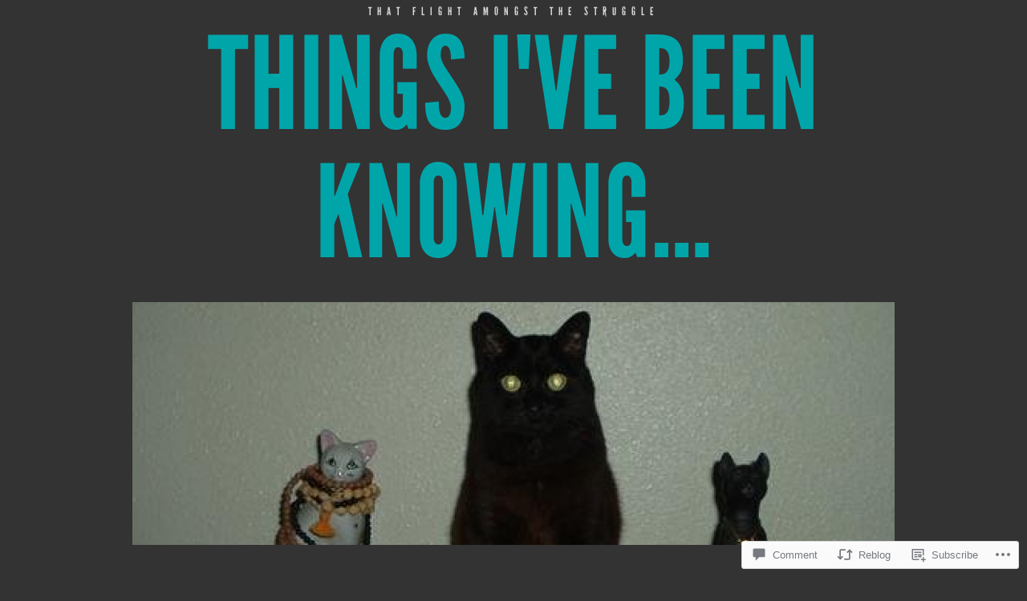

--- FILE ---
content_type: text/html; charset=UTF-8
request_url: https://thingsivebeenknowing.com/2021/12/01/i-forgot-what-a-crisis-felt-like-then-yesterday-happened/comment-page-1/
body_size: 29359
content:
<!DOCTYPE html>
<html lang="en">
<head>
<meta charset="UTF-8" />
<meta name="viewport" content="width=device-width" />
<title>i forgot what a crisis felt like&#8230;  then yesterday happened. | things i&#039;ve been knowing...</title>
<link rel="profile" href="http://gmpg.org/xfn/11" />
<link rel="pingback" href="https://thingsivebeenknowing.com/xmlrpc.php" />
<!--[if lt IE 9]>
<script src="https://s0.wp.com/wp-content/themes/pub/trvl/js/html5.js?m=1366639438i" type="text/javascript"></script>
<![endif]-->

<meta name='robots' content='max-image-preview:large' />

<!-- Async WordPress.com Remote Login -->
<script id="wpcom_remote_login_js">
var wpcom_remote_login_extra_auth = '';
function wpcom_remote_login_remove_dom_node_id( element_id ) {
	var dom_node = document.getElementById( element_id );
	if ( dom_node ) { dom_node.parentNode.removeChild( dom_node ); }
}
function wpcom_remote_login_remove_dom_node_classes( class_name ) {
	var dom_nodes = document.querySelectorAll( '.' + class_name );
	for ( var i = 0; i < dom_nodes.length; i++ ) {
		dom_nodes[ i ].parentNode.removeChild( dom_nodes[ i ] );
	}
}
function wpcom_remote_login_final_cleanup() {
	wpcom_remote_login_remove_dom_node_classes( "wpcom_remote_login_msg" );
	wpcom_remote_login_remove_dom_node_id( "wpcom_remote_login_key" );
	wpcom_remote_login_remove_dom_node_id( "wpcom_remote_login_validate" );
	wpcom_remote_login_remove_dom_node_id( "wpcom_remote_login_js" );
	wpcom_remote_login_remove_dom_node_id( "wpcom_request_access_iframe" );
	wpcom_remote_login_remove_dom_node_id( "wpcom_request_access_styles" );
}

// Watch for messages back from the remote login
window.addEventListener( "message", function( e ) {
	if ( e.origin === "https://r-login.wordpress.com" ) {
		var data = {};
		try {
			data = JSON.parse( e.data );
		} catch( e ) {
			wpcom_remote_login_final_cleanup();
			return;
		}

		if ( data.msg === 'LOGIN' ) {
			// Clean up the login check iframe
			wpcom_remote_login_remove_dom_node_id( "wpcom_remote_login_key" );

			var id_regex = new RegExp( /^[0-9]+$/ );
			var token_regex = new RegExp( /^.*|.*|.*$/ );
			if (
				token_regex.test( data.token )
				&& id_regex.test( data.wpcomid )
			) {
				// We have everything we need to ask for a login
				var script = document.createElement( "script" );
				script.setAttribute( "id", "wpcom_remote_login_validate" );
				script.src = '/remote-login.php?wpcom_remote_login=validate'
					+ '&wpcomid=' + data.wpcomid
					+ '&token=' + encodeURIComponent( data.token )
					+ '&host=' + window.location.protocol
					+ '//' + window.location.hostname
					+ '&postid=61'
					+ '&is_singular=1';
				document.body.appendChild( script );
			}

			return;
		}

		// Safari ITP, not logged in, so redirect
		if ( data.msg === 'LOGIN-REDIRECT' ) {
			window.location = 'https://wordpress.com/log-in?redirect_to=' + window.location.href;
			return;
		}

		// Safari ITP, storage access failed, remove the request
		if ( data.msg === 'LOGIN-REMOVE' ) {
			var css_zap = 'html { -webkit-transition: margin-top 1s; transition: margin-top 1s; } /* 9001 */ html { margin-top: 0 !important; } * html body { margin-top: 0 !important; } @media screen and ( max-width: 782px ) { html { margin-top: 0 !important; } * html body { margin-top: 0 !important; } }';
			var style_zap = document.createElement( 'style' );
			style_zap.type = 'text/css';
			style_zap.appendChild( document.createTextNode( css_zap ) );
			document.body.appendChild( style_zap );

			var e = document.getElementById( 'wpcom_request_access_iframe' );
			e.parentNode.removeChild( e );

			document.cookie = 'wordpress_com_login_access=denied; path=/; max-age=31536000';

			return;
		}

		// Safari ITP
		if ( data.msg === 'REQUEST_ACCESS' ) {
			console.log( 'request access: safari' );

			// Check ITP iframe enable/disable knob
			if ( wpcom_remote_login_extra_auth !== 'safari_itp_iframe' ) {
				return;
			}

			// If we are in a "private window" there is no ITP.
			var private_window = false;
			try {
				var opendb = window.openDatabase( null, null, null, null );
			} catch( e ) {
				private_window = true;
			}

			if ( private_window ) {
				console.log( 'private window' );
				return;
			}

			var iframe = document.createElement( 'iframe' );
			iframe.id = 'wpcom_request_access_iframe';
			iframe.setAttribute( 'scrolling', 'no' );
			iframe.setAttribute( 'sandbox', 'allow-storage-access-by-user-activation allow-scripts allow-same-origin allow-top-navigation-by-user-activation' );
			iframe.src = 'https://r-login.wordpress.com/remote-login.php?wpcom_remote_login=request_access&origin=' + encodeURIComponent( data.origin ) + '&wpcomid=' + encodeURIComponent( data.wpcomid );

			var css = 'html { -webkit-transition: margin-top 1s; transition: margin-top 1s; } /* 9001 */ html { margin-top: 46px !important; } * html body { margin-top: 46px !important; } @media screen and ( max-width: 660px ) { html { margin-top: 71px !important; } * html body { margin-top: 71px !important; } #wpcom_request_access_iframe { display: block; height: 71px !important; } } #wpcom_request_access_iframe { border: 0px; height: 46px; position: fixed; top: 0; left: 0; width: 100%; min-width: 100%; z-index: 99999; background: #23282d; } ';

			var style = document.createElement( 'style' );
			style.type = 'text/css';
			style.id = 'wpcom_request_access_styles';
			style.appendChild( document.createTextNode( css ) );
			document.body.appendChild( style );

			document.body.appendChild( iframe );
		}

		if ( data.msg === 'DONE' ) {
			wpcom_remote_login_final_cleanup();
		}
	}
}, false );

// Inject the remote login iframe after the page has had a chance to load
// more critical resources
window.addEventListener( "DOMContentLoaded", function( e ) {
	var iframe = document.createElement( "iframe" );
	iframe.style.display = "none";
	iframe.setAttribute( "scrolling", "no" );
	iframe.setAttribute( "id", "wpcom_remote_login_key" );
	iframe.src = "https://r-login.wordpress.com/remote-login.php"
		+ "?wpcom_remote_login=key"
		+ "&origin=aHR0cHM6Ly90aGluZ3NpdmViZWVua25vd2luZy5jb20%3D"
		+ "&wpcomid=59507745"
		+ "&time=" + Math.floor( Date.now() / 1000 );
	document.body.appendChild( iframe );
}, false );
</script>
<link rel='dns-prefetch' href='//s0.wp.com' />
<link rel='dns-prefetch' href='//widgets.wp.com' />
<link rel="alternate" type="application/rss+xml" title="things i&#039;ve been knowing... &raquo; Feed" href="https://thingsivebeenknowing.com/feed/" />
<link rel="alternate" type="application/rss+xml" title="things i&#039;ve been knowing... &raquo; Comments Feed" href="https://thingsivebeenknowing.com/comments/feed/" />
<link rel="alternate" type="application/rss+xml" title="things i&#039;ve been knowing... &raquo; i forgot what a crisis felt like&#8230;  then yesterday&nbsp;happened. Comments Feed" href="https://thingsivebeenknowing.com/2021/12/01/i-forgot-what-a-crisis-felt-like-then-yesterday-happened/feed/" />
	<script type="text/javascript">
		/* <![CDATA[ */
		function addLoadEvent(func) {
			var oldonload = window.onload;
			if (typeof window.onload != 'function') {
				window.onload = func;
			} else {
				window.onload = function () {
					oldonload();
					func();
				}
			}
		}
		/* ]]> */
	</script>
	<link crossorigin='anonymous' rel='stylesheet' id='all-css-0-1' href='/_static/??-eJxtzEkKgDAMQNELWYNjcSGeRdog1Q7BpHh9UQRBXD74fDhImRQFo0DIinxeXGRYUWg222PgHCEkmz0y7OhnQasosXxUGuYC/o/ebfh+b135FMZKd02th77t1hMpiDR+&cssminify=yes' type='text/css' media='all' />
<style id='wp-emoji-styles-inline-css'>

	img.wp-smiley, img.emoji {
		display: inline !important;
		border: none !important;
		box-shadow: none !important;
		height: 1em !important;
		width: 1em !important;
		margin: 0 0.07em !important;
		vertical-align: -0.1em !important;
		background: none !important;
		padding: 0 !important;
	}
/*# sourceURL=wp-emoji-styles-inline-css */
</style>
<link crossorigin='anonymous' rel='stylesheet' id='all-css-2-1' href='/wp-content/plugins/gutenberg-core/v22.2.0/build/styles/block-library/style.css?m=1764855221i&cssminify=yes' type='text/css' media='all' />
<style id='wp-block-library-inline-css'>
.has-text-align-justify {
	text-align:justify;
}
.has-text-align-justify{text-align:justify;}

/*# sourceURL=wp-block-library-inline-css */
</style><style id='wp-block-embed-inline-css'>
.wp-block-embed.alignleft,.wp-block-embed.alignright,.wp-block[data-align=left]>[data-type="core/embed"],.wp-block[data-align=right]>[data-type="core/embed"]{max-width:360px;width:100%}.wp-block-embed.alignleft .wp-block-embed__wrapper,.wp-block-embed.alignright .wp-block-embed__wrapper,.wp-block[data-align=left]>[data-type="core/embed"] .wp-block-embed__wrapper,.wp-block[data-align=right]>[data-type="core/embed"] .wp-block-embed__wrapper{min-width:280px}.wp-block-cover .wp-block-embed{min-height:240px;min-width:320px}.wp-block-group.is-layout-flex .wp-block-embed{flex:1 1 0%;min-width:0}.wp-block-embed{overflow-wrap:break-word}.wp-block-embed :where(figcaption){margin-bottom:1em;margin-top:.5em}.wp-block-embed iframe{max-width:100%}.wp-block-embed__wrapper{position:relative}.wp-embed-responsive .wp-has-aspect-ratio .wp-block-embed__wrapper:before{content:"";display:block;padding-top:50%}.wp-embed-responsive .wp-has-aspect-ratio iframe{bottom:0;height:100%;left:0;position:absolute;right:0;top:0;width:100%}.wp-embed-responsive .wp-embed-aspect-21-9 .wp-block-embed__wrapper:before{padding-top:42.85%}.wp-embed-responsive .wp-embed-aspect-18-9 .wp-block-embed__wrapper:before{padding-top:50%}.wp-embed-responsive .wp-embed-aspect-16-9 .wp-block-embed__wrapper:before{padding-top:56.25%}.wp-embed-responsive .wp-embed-aspect-4-3 .wp-block-embed__wrapper:before{padding-top:75%}.wp-embed-responsive .wp-embed-aspect-1-1 .wp-block-embed__wrapper:before{padding-top:100%}.wp-embed-responsive .wp-embed-aspect-9-16 .wp-block-embed__wrapper:before{padding-top:177.77%}.wp-embed-responsive .wp-embed-aspect-1-2 .wp-block-embed__wrapper:before{padding-top:200%}
/*# sourceURL=/wp-content/plugins/gutenberg-core/v22.2.0/build/styles/block-library/embed/style.css */
</style>
<style id='wp-block-paragraph-inline-css'>
.is-small-text{font-size:.875em}.is-regular-text{font-size:1em}.is-large-text{font-size:2.25em}.is-larger-text{font-size:3em}.has-drop-cap:not(:focus):first-letter{float:left;font-size:8.4em;font-style:normal;font-weight:100;line-height:.68;margin:.05em .1em 0 0;text-transform:uppercase}body.rtl .has-drop-cap:not(:focus):first-letter{float:none;margin-left:.1em}p.has-drop-cap.has-background{overflow:hidden}:root :where(p.has-background){padding:1.25em 2.375em}:where(p.has-text-color:not(.has-link-color)) a{color:inherit}p.has-text-align-left[style*="writing-mode:vertical-lr"],p.has-text-align-right[style*="writing-mode:vertical-rl"]{rotate:180deg}
/*# sourceURL=/wp-content/plugins/gutenberg-core/v22.2.0/build/styles/block-library/paragraph/style.css */
</style>
<style id='global-styles-inline-css'>
:root{--wp--preset--aspect-ratio--square: 1;--wp--preset--aspect-ratio--4-3: 4/3;--wp--preset--aspect-ratio--3-4: 3/4;--wp--preset--aspect-ratio--3-2: 3/2;--wp--preset--aspect-ratio--2-3: 2/3;--wp--preset--aspect-ratio--16-9: 16/9;--wp--preset--aspect-ratio--9-16: 9/16;--wp--preset--color--black: #000000;--wp--preset--color--cyan-bluish-gray: #abb8c3;--wp--preset--color--white: #ffffff;--wp--preset--color--pale-pink: #f78da7;--wp--preset--color--vivid-red: #cf2e2e;--wp--preset--color--luminous-vivid-orange: #ff6900;--wp--preset--color--luminous-vivid-amber: #fcb900;--wp--preset--color--light-green-cyan: #7bdcb5;--wp--preset--color--vivid-green-cyan: #00d084;--wp--preset--color--pale-cyan-blue: #8ed1fc;--wp--preset--color--vivid-cyan-blue: #0693e3;--wp--preset--color--vivid-purple: #9b51e0;--wp--preset--gradient--vivid-cyan-blue-to-vivid-purple: linear-gradient(135deg,rgb(6,147,227) 0%,rgb(155,81,224) 100%);--wp--preset--gradient--light-green-cyan-to-vivid-green-cyan: linear-gradient(135deg,rgb(122,220,180) 0%,rgb(0,208,130) 100%);--wp--preset--gradient--luminous-vivid-amber-to-luminous-vivid-orange: linear-gradient(135deg,rgb(252,185,0) 0%,rgb(255,105,0) 100%);--wp--preset--gradient--luminous-vivid-orange-to-vivid-red: linear-gradient(135deg,rgb(255,105,0) 0%,rgb(207,46,46) 100%);--wp--preset--gradient--very-light-gray-to-cyan-bluish-gray: linear-gradient(135deg,rgb(238,238,238) 0%,rgb(169,184,195) 100%);--wp--preset--gradient--cool-to-warm-spectrum: linear-gradient(135deg,rgb(74,234,220) 0%,rgb(151,120,209) 20%,rgb(207,42,186) 40%,rgb(238,44,130) 60%,rgb(251,105,98) 80%,rgb(254,248,76) 100%);--wp--preset--gradient--blush-light-purple: linear-gradient(135deg,rgb(255,206,236) 0%,rgb(152,150,240) 100%);--wp--preset--gradient--blush-bordeaux: linear-gradient(135deg,rgb(254,205,165) 0%,rgb(254,45,45) 50%,rgb(107,0,62) 100%);--wp--preset--gradient--luminous-dusk: linear-gradient(135deg,rgb(255,203,112) 0%,rgb(199,81,192) 50%,rgb(65,88,208) 100%);--wp--preset--gradient--pale-ocean: linear-gradient(135deg,rgb(255,245,203) 0%,rgb(182,227,212) 50%,rgb(51,167,181) 100%);--wp--preset--gradient--electric-grass: linear-gradient(135deg,rgb(202,248,128) 0%,rgb(113,206,126) 100%);--wp--preset--gradient--midnight: linear-gradient(135deg,rgb(2,3,129) 0%,rgb(40,116,252) 100%);--wp--preset--font-size--small: 13px;--wp--preset--font-size--medium: 20px;--wp--preset--font-size--large: 36px;--wp--preset--font-size--x-large: 42px;--wp--preset--font-family--albert-sans: 'Albert Sans', sans-serif;--wp--preset--font-family--alegreya: Alegreya, serif;--wp--preset--font-family--arvo: Arvo, serif;--wp--preset--font-family--bodoni-moda: 'Bodoni Moda', serif;--wp--preset--font-family--bricolage-grotesque: 'Bricolage Grotesque', sans-serif;--wp--preset--font-family--cabin: Cabin, sans-serif;--wp--preset--font-family--chivo: Chivo, sans-serif;--wp--preset--font-family--commissioner: Commissioner, sans-serif;--wp--preset--font-family--cormorant: Cormorant, serif;--wp--preset--font-family--courier-prime: 'Courier Prime', monospace;--wp--preset--font-family--crimson-pro: 'Crimson Pro', serif;--wp--preset--font-family--dm-mono: 'DM Mono', monospace;--wp--preset--font-family--dm-sans: 'DM Sans', sans-serif;--wp--preset--font-family--dm-serif-display: 'DM Serif Display', serif;--wp--preset--font-family--domine: Domine, serif;--wp--preset--font-family--eb-garamond: 'EB Garamond', serif;--wp--preset--font-family--epilogue: Epilogue, sans-serif;--wp--preset--font-family--fahkwang: Fahkwang, sans-serif;--wp--preset--font-family--figtree: Figtree, sans-serif;--wp--preset--font-family--fira-sans: 'Fira Sans', sans-serif;--wp--preset--font-family--fjalla-one: 'Fjalla One', sans-serif;--wp--preset--font-family--fraunces: Fraunces, serif;--wp--preset--font-family--gabarito: Gabarito, system-ui;--wp--preset--font-family--ibm-plex-mono: 'IBM Plex Mono', monospace;--wp--preset--font-family--ibm-plex-sans: 'IBM Plex Sans', sans-serif;--wp--preset--font-family--ibarra-real-nova: 'Ibarra Real Nova', serif;--wp--preset--font-family--instrument-serif: 'Instrument Serif', serif;--wp--preset--font-family--inter: Inter, sans-serif;--wp--preset--font-family--josefin-sans: 'Josefin Sans', sans-serif;--wp--preset--font-family--jost: Jost, sans-serif;--wp--preset--font-family--libre-baskerville: 'Libre Baskerville', serif;--wp--preset--font-family--libre-franklin: 'Libre Franklin', sans-serif;--wp--preset--font-family--literata: Literata, serif;--wp--preset--font-family--lora: Lora, serif;--wp--preset--font-family--merriweather: Merriweather, serif;--wp--preset--font-family--montserrat: Montserrat, sans-serif;--wp--preset--font-family--newsreader: Newsreader, serif;--wp--preset--font-family--noto-sans-mono: 'Noto Sans Mono', sans-serif;--wp--preset--font-family--nunito: Nunito, sans-serif;--wp--preset--font-family--open-sans: 'Open Sans', sans-serif;--wp--preset--font-family--overpass: Overpass, sans-serif;--wp--preset--font-family--pt-serif: 'PT Serif', serif;--wp--preset--font-family--petrona: Petrona, serif;--wp--preset--font-family--piazzolla: Piazzolla, serif;--wp--preset--font-family--playfair-display: 'Playfair Display', serif;--wp--preset--font-family--plus-jakarta-sans: 'Plus Jakarta Sans', sans-serif;--wp--preset--font-family--poppins: Poppins, sans-serif;--wp--preset--font-family--raleway: Raleway, sans-serif;--wp--preset--font-family--roboto: Roboto, sans-serif;--wp--preset--font-family--roboto-slab: 'Roboto Slab', serif;--wp--preset--font-family--rubik: Rubik, sans-serif;--wp--preset--font-family--rufina: Rufina, serif;--wp--preset--font-family--sora: Sora, sans-serif;--wp--preset--font-family--source-sans-3: 'Source Sans 3', sans-serif;--wp--preset--font-family--source-serif-4: 'Source Serif 4', serif;--wp--preset--font-family--space-mono: 'Space Mono', monospace;--wp--preset--font-family--syne: Syne, sans-serif;--wp--preset--font-family--texturina: Texturina, serif;--wp--preset--font-family--urbanist: Urbanist, sans-serif;--wp--preset--font-family--work-sans: 'Work Sans', sans-serif;--wp--preset--spacing--20: 0.44rem;--wp--preset--spacing--30: 0.67rem;--wp--preset--spacing--40: 1rem;--wp--preset--spacing--50: 1.5rem;--wp--preset--spacing--60: 2.25rem;--wp--preset--spacing--70: 3.38rem;--wp--preset--spacing--80: 5.06rem;--wp--preset--shadow--natural: 6px 6px 9px rgba(0, 0, 0, 0.2);--wp--preset--shadow--deep: 12px 12px 50px rgba(0, 0, 0, 0.4);--wp--preset--shadow--sharp: 6px 6px 0px rgba(0, 0, 0, 0.2);--wp--preset--shadow--outlined: 6px 6px 0px -3px rgb(255, 255, 255), 6px 6px rgb(0, 0, 0);--wp--preset--shadow--crisp: 6px 6px 0px rgb(0, 0, 0);}:where(.is-layout-flex){gap: 0.5em;}:where(.is-layout-grid){gap: 0.5em;}body .is-layout-flex{display: flex;}.is-layout-flex{flex-wrap: wrap;align-items: center;}.is-layout-flex > :is(*, div){margin: 0;}body .is-layout-grid{display: grid;}.is-layout-grid > :is(*, div){margin: 0;}:where(.wp-block-columns.is-layout-flex){gap: 2em;}:where(.wp-block-columns.is-layout-grid){gap: 2em;}:where(.wp-block-post-template.is-layout-flex){gap: 1.25em;}:where(.wp-block-post-template.is-layout-grid){gap: 1.25em;}.has-black-color{color: var(--wp--preset--color--black) !important;}.has-cyan-bluish-gray-color{color: var(--wp--preset--color--cyan-bluish-gray) !important;}.has-white-color{color: var(--wp--preset--color--white) !important;}.has-pale-pink-color{color: var(--wp--preset--color--pale-pink) !important;}.has-vivid-red-color{color: var(--wp--preset--color--vivid-red) !important;}.has-luminous-vivid-orange-color{color: var(--wp--preset--color--luminous-vivid-orange) !important;}.has-luminous-vivid-amber-color{color: var(--wp--preset--color--luminous-vivid-amber) !important;}.has-light-green-cyan-color{color: var(--wp--preset--color--light-green-cyan) !important;}.has-vivid-green-cyan-color{color: var(--wp--preset--color--vivid-green-cyan) !important;}.has-pale-cyan-blue-color{color: var(--wp--preset--color--pale-cyan-blue) !important;}.has-vivid-cyan-blue-color{color: var(--wp--preset--color--vivid-cyan-blue) !important;}.has-vivid-purple-color{color: var(--wp--preset--color--vivid-purple) !important;}.has-black-background-color{background-color: var(--wp--preset--color--black) !important;}.has-cyan-bluish-gray-background-color{background-color: var(--wp--preset--color--cyan-bluish-gray) !important;}.has-white-background-color{background-color: var(--wp--preset--color--white) !important;}.has-pale-pink-background-color{background-color: var(--wp--preset--color--pale-pink) !important;}.has-vivid-red-background-color{background-color: var(--wp--preset--color--vivid-red) !important;}.has-luminous-vivid-orange-background-color{background-color: var(--wp--preset--color--luminous-vivid-orange) !important;}.has-luminous-vivid-amber-background-color{background-color: var(--wp--preset--color--luminous-vivid-amber) !important;}.has-light-green-cyan-background-color{background-color: var(--wp--preset--color--light-green-cyan) !important;}.has-vivid-green-cyan-background-color{background-color: var(--wp--preset--color--vivid-green-cyan) !important;}.has-pale-cyan-blue-background-color{background-color: var(--wp--preset--color--pale-cyan-blue) !important;}.has-vivid-cyan-blue-background-color{background-color: var(--wp--preset--color--vivid-cyan-blue) !important;}.has-vivid-purple-background-color{background-color: var(--wp--preset--color--vivid-purple) !important;}.has-black-border-color{border-color: var(--wp--preset--color--black) !important;}.has-cyan-bluish-gray-border-color{border-color: var(--wp--preset--color--cyan-bluish-gray) !important;}.has-white-border-color{border-color: var(--wp--preset--color--white) !important;}.has-pale-pink-border-color{border-color: var(--wp--preset--color--pale-pink) !important;}.has-vivid-red-border-color{border-color: var(--wp--preset--color--vivid-red) !important;}.has-luminous-vivid-orange-border-color{border-color: var(--wp--preset--color--luminous-vivid-orange) !important;}.has-luminous-vivid-amber-border-color{border-color: var(--wp--preset--color--luminous-vivid-amber) !important;}.has-light-green-cyan-border-color{border-color: var(--wp--preset--color--light-green-cyan) !important;}.has-vivid-green-cyan-border-color{border-color: var(--wp--preset--color--vivid-green-cyan) !important;}.has-pale-cyan-blue-border-color{border-color: var(--wp--preset--color--pale-cyan-blue) !important;}.has-vivid-cyan-blue-border-color{border-color: var(--wp--preset--color--vivid-cyan-blue) !important;}.has-vivid-purple-border-color{border-color: var(--wp--preset--color--vivid-purple) !important;}.has-vivid-cyan-blue-to-vivid-purple-gradient-background{background: var(--wp--preset--gradient--vivid-cyan-blue-to-vivid-purple) !important;}.has-light-green-cyan-to-vivid-green-cyan-gradient-background{background: var(--wp--preset--gradient--light-green-cyan-to-vivid-green-cyan) !important;}.has-luminous-vivid-amber-to-luminous-vivid-orange-gradient-background{background: var(--wp--preset--gradient--luminous-vivid-amber-to-luminous-vivid-orange) !important;}.has-luminous-vivid-orange-to-vivid-red-gradient-background{background: var(--wp--preset--gradient--luminous-vivid-orange-to-vivid-red) !important;}.has-very-light-gray-to-cyan-bluish-gray-gradient-background{background: var(--wp--preset--gradient--very-light-gray-to-cyan-bluish-gray) !important;}.has-cool-to-warm-spectrum-gradient-background{background: var(--wp--preset--gradient--cool-to-warm-spectrum) !important;}.has-blush-light-purple-gradient-background{background: var(--wp--preset--gradient--blush-light-purple) !important;}.has-blush-bordeaux-gradient-background{background: var(--wp--preset--gradient--blush-bordeaux) !important;}.has-luminous-dusk-gradient-background{background: var(--wp--preset--gradient--luminous-dusk) !important;}.has-pale-ocean-gradient-background{background: var(--wp--preset--gradient--pale-ocean) !important;}.has-electric-grass-gradient-background{background: var(--wp--preset--gradient--electric-grass) !important;}.has-midnight-gradient-background{background: var(--wp--preset--gradient--midnight) !important;}.has-small-font-size{font-size: var(--wp--preset--font-size--small) !important;}.has-medium-font-size{font-size: var(--wp--preset--font-size--medium) !important;}.has-large-font-size{font-size: var(--wp--preset--font-size--large) !important;}.has-x-large-font-size{font-size: var(--wp--preset--font-size--x-large) !important;}.has-albert-sans-font-family{font-family: var(--wp--preset--font-family--albert-sans) !important;}.has-alegreya-font-family{font-family: var(--wp--preset--font-family--alegreya) !important;}.has-arvo-font-family{font-family: var(--wp--preset--font-family--arvo) !important;}.has-bodoni-moda-font-family{font-family: var(--wp--preset--font-family--bodoni-moda) !important;}.has-bricolage-grotesque-font-family{font-family: var(--wp--preset--font-family--bricolage-grotesque) !important;}.has-cabin-font-family{font-family: var(--wp--preset--font-family--cabin) !important;}.has-chivo-font-family{font-family: var(--wp--preset--font-family--chivo) !important;}.has-commissioner-font-family{font-family: var(--wp--preset--font-family--commissioner) !important;}.has-cormorant-font-family{font-family: var(--wp--preset--font-family--cormorant) !important;}.has-courier-prime-font-family{font-family: var(--wp--preset--font-family--courier-prime) !important;}.has-crimson-pro-font-family{font-family: var(--wp--preset--font-family--crimson-pro) !important;}.has-dm-mono-font-family{font-family: var(--wp--preset--font-family--dm-mono) !important;}.has-dm-sans-font-family{font-family: var(--wp--preset--font-family--dm-sans) !important;}.has-dm-serif-display-font-family{font-family: var(--wp--preset--font-family--dm-serif-display) !important;}.has-domine-font-family{font-family: var(--wp--preset--font-family--domine) !important;}.has-eb-garamond-font-family{font-family: var(--wp--preset--font-family--eb-garamond) !important;}.has-epilogue-font-family{font-family: var(--wp--preset--font-family--epilogue) !important;}.has-fahkwang-font-family{font-family: var(--wp--preset--font-family--fahkwang) !important;}.has-figtree-font-family{font-family: var(--wp--preset--font-family--figtree) !important;}.has-fira-sans-font-family{font-family: var(--wp--preset--font-family--fira-sans) !important;}.has-fjalla-one-font-family{font-family: var(--wp--preset--font-family--fjalla-one) !important;}.has-fraunces-font-family{font-family: var(--wp--preset--font-family--fraunces) !important;}.has-gabarito-font-family{font-family: var(--wp--preset--font-family--gabarito) !important;}.has-ibm-plex-mono-font-family{font-family: var(--wp--preset--font-family--ibm-plex-mono) !important;}.has-ibm-plex-sans-font-family{font-family: var(--wp--preset--font-family--ibm-plex-sans) !important;}.has-ibarra-real-nova-font-family{font-family: var(--wp--preset--font-family--ibarra-real-nova) !important;}.has-instrument-serif-font-family{font-family: var(--wp--preset--font-family--instrument-serif) !important;}.has-inter-font-family{font-family: var(--wp--preset--font-family--inter) !important;}.has-josefin-sans-font-family{font-family: var(--wp--preset--font-family--josefin-sans) !important;}.has-jost-font-family{font-family: var(--wp--preset--font-family--jost) !important;}.has-libre-baskerville-font-family{font-family: var(--wp--preset--font-family--libre-baskerville) !important;}.has-libre-franklin-font-family{font-family: var(--wp--preset--font-family--libre-franklin) !important;}.has-literata-font-family{font-family: var(--wp--preset--font-family--literata) !important;}.has-lora-font-family{font-family: var(--wp--preset--font-family--lora) !important;}.has-merriweather-font-family{font-family: var(--wp--preset--font-family--merriweather) !important;}.has-montserrat-font-family{font-family: var(--wp--preset--font-family--montserrat) !important;}.has-newsreader-font-family{font-family: var(--wp--preset--font-family--newsreader) !important;}.has-noto-sans-mono-font-family{font-family: var(--wp--preset--font-family--noto-sans-mono) !important;}.has-nunito-font-family{font-family: var(--wp--preset--font-family--nunito) !important;}.has-open-sans-font-family{font-family: var(--wp--preset--font-family--open-sans) !important;}.has-overpass-font-family{font-family: var(--wp--preset--font-family--overpass) !important;}.has-pt-serif-font-family{font-family: var(--wp--preset--font-family--pt-serif) !important;}.has-petrona-font-family{font-family: var(--wp--preset--font-family--petrona) !important;}.has-piazzolla-font-family{font-family: var(--wp--preset--font-family--piazzolla) !important;}.has-playfair-display-font-family{font-family: var(--wp--preset--font-family--playfair-display) !important;}.has-plus-jakarta-sans-font-family{font-family: var(--wp--preset--font-family--plus-jakarta-sans) !important;}.has-poppins-font-family{font-family: var(--wp--preset--font-family--poppins) !important;}.has-raleway-font-family{font-family: var(--wp--preset--font-family--raleway) !important;}.has-roboto-font-family{font-family: var(--wp--preset--font-family--roboto) !important;}.has-roboto-slab-font-family{font-family: var(--wp--preset--font-family--roboto-slab) !important;}.has-rubik-font-family{font-family: var(--wp--preset--font-family--rubik) !important;}.has-rufina-font-family{font-family: var(--wp--preset--font-family--rufina) !important;}.has-sora-font-family{font-family: var(--wp--preset--font-family--sora) !important;}.has-source-sans-3-font-family{font-family: var(--wp--preset--font-family--source-sans-3) !important;}.has-source-serif-4-font-family{font-family: var(--wp--preset--font-family--source-serif-4) !important;}.has-space-mono-font-family{font-family: var(--wp--preset--font-family--space-mono) !important;}.has-syne-font-family{font-family: var(--wp--preset--font-family--syne) !important;}.has-texturina-font-family{font-family: var(--wp--preset--font-family--texturina) !important;}.has-urbanist-font-family{font-family: var(--wp--preset--font-family--urbanist) !important;}.has-work-sans-font-family{font-family: var(--wp--preset--font-family--work-sans) !important;}
/*# sourceURL=global-styles-inline-css */
</style>

<style id='classic-theme-styles-inline-css'>
/*! This file is auto-generated */
.wp-block-button__link{color:#fff;background-color:#32373c;border-radius:9999px;box-shadow:none;text-decoration:none;padding:calc(.667em + 2px) calc(1.333em + 2px);font-size:1.125em}.wp-block-file__button{background:#32373c;color:#fff;text-decoration:none}
/*# sourceURL=/wp-includes/css/classic-themes.min.css */
</style>
<link crossorigin='anonymous' rel='stylesheet' id='all-css-4-1' href='/_static/??-eJx9jl2OwjAMhC+Eawq7FB4QR0FJakEgTqLYKdrbbyq0PwKpL5Y8M9/Y+MjgUlSKijnUi4+CLtmQ3F1w0/X7rgfxnANBoan7wNGL/iZA9CtQ50RW+K+IK/x1FWo6Z6Nzgmn0hgJxiy1hj9wYsDYXEoE22VcGvTZQlrgbaTbuDk16VjwNlBp/vPNEcUwFTdXERtW7NwqlOLTVhxEnKrZdbuL8srzu8y8nPvbDbr3uPw/b4fYNEGN9wA==&cssminify=yes' type='text/css' media='all' />
<link rel='stylesheet' id='verbum-gutenberg-css-css' href='https://widgets.wp.com/verbum-block-editor/block-editor.css?ver=1738686361' media='all' />
<link crossorigin='anonymous' rel='stylesheet' id='all-css-6-1' href='/_static/??-eJyFjksKwzAMBS9UV4SEfhalZ4mN4rjIlrHkhNy+zq6lkO404o30YM3GcVJMCjpjRIFcLWhZCKa2FyAcfUXjWefgzk7kBAeO6Eb4k4rVZKo+JAGpVlwJWQM3mpiI16P8zAsWY6u11P78PV/QEvs2emipDzySPLIhduPe6QvMRGMou/qMj+46dJd73w+31xu2wXQ/&cssminify=yes' type='text/css' media='all' />
<link crossorigin='anonymous' rel='stylesheet' id='print-css-7-1' href='/wp-content/mu-plugins/global-print/global-print.css?m=1465851035i&cssminify=yes' type='text/css' media='print' />
<style id='jetpack-global-styles-frontend-style-inline-css'>
:root { --font-headings: unset; --font-base: unset; --font-headings-default: -apple-system,BlinkMacSystemFont,"Segoe UI",Roboto,Oxygen-Sans,Ubuntu,Cantarell,"Helvetica Neue",sans-serif; --font-base-default: -apple-system,BlinkMacSystemFont,"Segoe UI",Roboto,Oxygen-Sans,Ubuntu,Cantarell,"Helvetica Neue",sans-serif;}
/*# sourceURL=jetpack-global-styles-frontend-style-inline-css */
</style>
<link crossorigin='anonymous' rel='stylesheet' id='all-css-10-1' href='/_static/??-eJyNjtEKwjAMRX/IGNTN4YP4KdK1tctMm7G0DP/eKXtRQfZ2D+SeG5wGsJKyTxljgYFLoKTY+zwYe18YtSSM4gp7Re3M6J1x7vGOlMLWqm5wtehKyaKKJcPAEkQ/4EeWOx/n2a7CwNIa/rc2kQs+K84nS4YwkgOTHDBpXtNt5zcUCG7CLNMXvgSXeN419WHfnI5V3T8BhmF3dg==&cssminify=yes' type='text/css' media='all' />
<script type="text/javascript" id="jetpack_related-posts-js-extra">
/* <![CDATA[ */
var related_posts_js_options = {"post_heading":"h4"};
//# sourceURL=jetpack_related-posts-js-extra
/* ]]> */
</script>
<script type="text/javascript" id="wpcom-actionbar-placeholder-js-extra">
/* <![CDATA[ */
var actionbardata = {"siteID":"59507745","postID":"61","siteURL":"https://thingsivebeenknowing.com","xhrURL":"https://thingsivebeenknowing.com/wp-admin/admin-ajax.php","nonce":"a1fa0fa1af","isLoggedIn":"","statusMessage":"","subsEmailDefault":"instantly","proxyScriptUrl":"https://s0.wp.com/wp-content/js/wpcom-proxy-request.js?m=1513050504i&amp;ver=20211021","shortlink":"https://wp.me/p41GGl-Z","i18n":{"followedText":"New posts from this site will now appear in your \u003Ca href=\"https://wordpress.com/reader\"\u003EReader\u003C/a\u003E","foldBar":"Collapse this bar","unfoldBar":"Expand this bar","shortLinkCopied":"Shortlink copied to clipboard."}};
//# sourceURL=wpcom-actionbar-placeholder-js-extra
/* ]]> */
</script>
<script type="text/javascript" id="jetpack-mu-wpcom-settings-js-before">
/* <![CDATA[ */
var JETPACK_MU_WPCOM_SETTINGS = {"assetsUrl":"https://s0.wp.com/wp-content/mu-plugins/jetpack-mu-wpcom-plugin/sun/jetpack_vendor/automattic/jetpack-mu-wpcom/src/build/"};
//# sourceURL=jetpack-mu-wpcom-settings-js-before
/* ]]> */
</script>
<script crossorigin='anonymous' type='text/javascript'  src='/_static/??-eJx9j90OgjAMhV/IUbkgcGN8FANbJZ37c91E3t6hmGCiXrUn5/R8KUxBSO8SugQ2i2DySI5BYwq9vKwaODs4kZMwZDIKIpo+oRLBc+JPVVlyleYdbHp1yZgkQvT3+e2VMpMV8mLqa8Y4r2Nb8DMkLI2xQL/RNl9wHlhGCol8UWdvjJ/+xCdSI6Yn7bWKIdsgboTL1dEe6rZp9nXddp1+AEkddKE='></script>
<script type="text/javascript" id="rlt-proxy-js-after">
/* <![CDATA[ */
	rltInitialize( {"token":null,"iframeOrigins":["https:\/\/widgets.wp.com"]} );
//# sourceURL=rlt-proxy-js-after
/* ]]> */
</script>
<link rel="EditURI" type="application/rsd+xml" title="RSD" href="https://thingsivebeenknowing.wordpress.com/xmlrpc.php?rsd" />
<meta name="generator" content="WordPress.com" />
<link rel="canonical" href="https://thingsivebeenknowing.com/2021/12/01/i-forgot-what-a-crisis-felt-like-then-yesterday-happened/comment-page-1/#comments" />
<link rel='shortlink' href='https://wp.me/p41GGl-Z' />
<link rel="alternate" type="application/json+oembed" href="https://public-api.wordpress.com/oembed/?format=json&amp;url=https%3A%2F%2Fthingsivebeenknowing.com%2F2021%2F12%2F01%2Fi-forgot-what-a-crisis-felt-like-then-yesterday-happened%2F&amp;for=wpcom-auto-discovery" /><link rel="alternate" type="application/xml+oembed" href="https://public-api.wordpress.com/oembed/?format=xml&amp;url=https%3A%2F%2Fthingsivebeenknowing.com%2F2021%2F12%2F01%2Fi-forgot-what-a-crisis-felt-like-then-yesterday-happened%2F&amp;for=wpcom-auto-discovery" />
<!-- Jetpack Open Graph Tags -->
<meta property="og:type" content="article" />
<meta property="og:title" content="i forgot what a crisis felt like&#8230;  then yesterday happened." />
<meta property="og:url" content="https://thingsivebeenknowing.com/2021/12/01/i-forgot-what-a-crisis-felt-like-then-yesterday-happened/" />
<meta property="og:description" content="(Warning: This writing has mention of suicide and self-harm) Not being able to name feelings didn&#8217;t make a lot of sense to me until yesterday. i mean, there&#8217;s lots of feelings i&#8217;v…" />
<meta property="article:published_time" content="2021-12-01T20:13:14+00:00" />
<meta property="article:modified_time" content="2021-12-01T20:13:14+00:00" />
<meta property="og:site_name" content="things i&#039;ve been knowing..." />
<meta property="og:image" content="http://img.youtube.com/vi/vSLjEijKNXU/0.jpg" />
<meta property="og:image:secure_url" content="https://img.youtube.com/vi/vSLjEijKNXU/0.jpg" />
<meta property="og:image:width" content="200" />
<meta property="og:image:height" content="200" />
<meta property="og:image:alt" content="" />
<meta property="og:locale" content="en_US" />
<meta property="article:publisher" content="https://www.facebook.com/WordPresscom" />
<meta name="twitter:text:title" content="i forgot what a crisis felt like&#8230;  then yesterday&nbsp;happened." />
<meta name="twitter:image" content="https://secure.gravatar.com/blavatar/5e86da7ad28f5fdce7b937fb564f3e15b2db2ce91c0cabfc69921055df8bc7af?s=240" />
<meta name="twitter:card" content="summary" />

<!-- End Jetpack Open Graph Tags -->
<link rel="shortcut icon" type="image/x-icon" href="https://secure.gravatar.com/blavatar/5e86da7ad28f5fdce7b937fb564f3e15b2db2ce91c0cabfc69921055df8bc7af?s=32" sizes="16x16" />
<link rel="icon" type="image/x-icon" href="https://secure.gravatar.com/blavatar/5e86da7ad28f5fdce7b937fb564f3e15b2db2ce91c0cabfc69921055df8bc7af?s=32" sizes="16x16" />
<link rel="apple-touch-icon" href="https://secure.gravatar.com/blavatar/5e86da7ad28f5fdce7b937fb564f3e15b2db2ce91c0cabfc69921055df8bc7af?s=114" />
<link rel='openid.server' href='https://thingsivebeenknowing.com/?openidserver=1' />
<link rel='openid.delegate' href='https://thingsivebeenknowing.com/' />
<link rel="search" type="application/opensearchdescription+xml" href="https://thingsivebeenknowing.com/osd.xml" title="things i&#039;ve been knowing..." />
<link rel="search" type="application/opensearchdescription+xml" href="https://s1.wp.com/opensearch.xml" title="WordPress.com" />
<style type="text/css">.recentcomments a{display:inline !important;padding:0 !important;margin:0 !important;}</style>		<style type="text/css">
			.recentcomments a {
				display: inline !important;
				padding: 0 !important;
				margin: 0 !important;
			}

			table.recentcommentsavatartop img.avatar, table.recentcommentsavatarend img.avatar {
				border: 0px;
				margin: 0;
			}

			table.recentcommentsavatartop a, table.recentcommentsavatarend a {
				border: 0px !important;
				background-color: transparent !important;
			}

			td.recentcommentsavatarend, td.recentcommentsavatartop {
				padding: 0px 0px 1px 0px;
				margin: 0px;
			}

			td.recentcommentstextend {
				border: none !important;
				padding: 0px 0px 2px 10px;
			}

			.rtl td.recentcommentstextend {
				padding: 0px 10px 2px 0px;
			}

			td.recentcommentstexttop {
				border: none;
				padding: 0px 0px 0px 10px;
			}

			.rtl td.recentcommentstexttop {
				padding: 0px 10px 0px 0px;
			}
		</style>
		<meta name="description" content="https://www.youtube.com/watch?v=vSLjEijKNXU (Warning: This writing has mention of suicide and self-harm) Not being able to name feelings didn&#039;t make a lot of sense to me until yesterday. i mean, there&#039;s lots of feelings i&#039;ve experienced- joy, sadness, dread... So why would any other feeling not be named? Now i understand. i&#039;ve had this dull, throbbing pain&hellip;" />
	<style type="text/css">
			.site-title a {
			color: #00a5aa;
		}
		</style>
	<link crossorigin='anonymous' rel='stylesheet' id='all-css-0-3' href='/_static/??-eJyNzMsKAjEMheEXshPqBXUhPoo4bRgytmkwCYNvbwdm487d+eDwwyIhNTZkg+pBik/ECjOaPNNrM6gzPIgTjE4ld46a3iRGrX9/NFTiIanu4O9wbdkLKiyUJzQFaxKkaV9qn4Jr7V5v8Xw6XC/xGPfzF4aPQ7Q=&cssminify=yes' type='text/css' media='all' />
</head>

<body class="wp-singular post-template-default single single-post postid-61 single-format-standard wp-theme-pubtrvl customizer-styles-applied jetpack-reblog-enabled">
<div id="page" class="hfeed site">
		<header id="masthead" class="site-header" role="banner">
		<div class="site-description">that flight amongst the struggle</div>
		<h1 class="site-title"><a href="https://thingsivebeenknowing.com/" title="things i&#039;ve been knowing&#8230;" rel="home">things i&#039;ve been knowing&#8230;</a></h1>

				<a class="site-image" href="https://thingsivebeenknowing.com/" title="things i&#039;ve been knowing&#8230;" rel="home">
			<img src="https://thingsivebeenknowing.com/wp-content/uploads/2013/10/cropped-lumbialove3.jpg" width="950" height="303" alt="" />
		</a>
			</header><!-- #masthead -->

	<div id="main" class="site-main">

<div id="primary" class="content-area">
	<div id="content" class="site-content" role="main">

		<nav role="navigation" id="nav-above" class="navigation-post">
		<h1 class="screen-reader-text">Post navigation</h1>

	
		<div class="nav-previous"><a href="https://thingsivebeenknowing.com/2015/07/10/the-final-stages-of-inevitability-kittylumbias-last-moments-on-earth/" rel="prev"><span class="meta-nav">&laquo;</span> the final stages of inevitability:  kittylumbia&#8217;s last moments on&nbsp;earth</a></div>		<div class="nav-next"><a href="https://thingsivebeenknowing.com/2022/05/05/things-ive-learned-most-since-being-an-amputee/" rel="next">Things I&#8217;ve Learned Most Since Being An&nbsp;Amputee&#8230; <span class="meta-nav">&raquo;</span></a></div>
	
	</nav><!-- #nav-above -->
	
	
		
<article id="post-61" class="post-61 post type-post status-publish format-standard hentry category-uncategorized tag-life">
	<header class="entry-header">
		<h1 class="entry-title">i forgot what a crisis felt like&#8230;  then yesterday&nbsp;happened.</h1>
		<div class="entry-meta">
			<a href="https://thingsivebeenknowing.com/2021/12/01/i-forgot-what-a-crisis-felt-like-then-yesterday-happened/" title="8:13 pm" rel="bookmark"><time class="entry-date" datetime="2021-12-01T20:13:14+00:00">December 1, 2021</time></a><span class="byline"> by <span class="author vcard"><a class="url fn n" href="https://thingsivebeenknowing.com/author/droolycat/" title="View all posts by jamilah" rel="author">jamilah</a></span></span>					</div><!-- .entry-meta -->
	</header><!-- .entry-header -->

	<div class="entry-content">
		
<figure class="wp-block-embed is-type-video is-provider-youtube wp-block-embed-youtube wp-embed-aspect-4-3 wp-has-aspect-ratio"><div class="wp-block-embed__wrapper">
<div class="embed-youtube"><iframe title="The Unnamed Feeling" width="690" height="518" src="https://www.youtube.com/embed/vSLjEijKNXU?feature=oembed" frameborder="0" allow="accelerometer; autoplay; clipboard-write; encrypted-media; gyroscope; picture-in-picture; web-share" referrerpolicy="strict-origin-when-cross-origin" allowfullscreen></iframe></div>
</div></figure>



<p><strong>(Warning: This writing has mention of suicide and self-harm)</strong></p>



<p>Not being able to name feelings didn&#8217;t make a lot of sense to me until yesterday.  i mean, there&#8217;s lots of feelings i&#8217;ve experienced- joy, sadness, dread&#8230;  So why would any other feeling not be named?</p>



<p>Now i understand.</p>



<p>i&#8217;ve had this dull, throbbing pain in my right leg since last night.  i take it that she&#8217;s finally given into the long-term (for hours on end) phantom pain amputees experience, as opposed to the quick bursts i usually get.  Maybe she&#8217;s feeling the wave of anxiety and crisis i&#8217;ve been feeling these past few days.  i don&#8217;t like to be in anyone&#8217;s way, but &#8220;let me plug you into my world,&#8221; as the &#8216;ol lyrics say to the perfectly-titled song, <em>The Unnamed Feeling</em>:</p>



<p><em>Been here before couldn&#8217;t say I liked it<br />Do I start writing all this down?</em></p>



<p>i woke this morning and decided to write it down, because repeating what happened over and over to anyone who has an ear to lend, is traumatic.  i decided to write it down because that&#8217;s the best way i know how to communicate.  i decided to write it all down, so the next time i experience a crisis i remember what happens.  </p>



<p>And i remembered that i definitely don&#8217;t like it.</p>



<p><em>And if I could I&#8217;d turn my eyes<br />To look inside to see what&#8217;s comin&#8217;</em></p>



<p><em>It comes alive, It comes alive, It comes alive<br />And I die a little more</em></p>



<p>i forgot what it was like to be alive in the world, but simultaneously feel dead.  It hasn&#8217;t happened to me in so long.  You do NOT see it coming, even though all the signs are there.  </p>



<p><em>I cannot sleep with a head like this<br />I wanna cry, I</em> <em>wanna scream</em></p>



<p>February 12- When i saw my broken legs after i got hit by that semi truck (while on my bicycle) i screamed and cried, but nothing came out.  i remember nothing in between getting hit and being on the ground.  This lack of memory was my saving grace.  But i&#8217;m afraid all of this has caught up with me, nine and a half months later.  All of the fear i hadn&#8217;t experienced was just gestating, and is now in the throes of giving birth.  i thought i had surpassed the PTSD stage (despite everyone&#8217;s protest that it was something i was actually experiencing), and now&#8230;  it comes alive.  </p>



<p>November 29- i had gotten plenty of rest but woke up more tired than usual.  This is not unusual; it does happen on occasion.  i went through the usual tasks:  ate some food, cleaned the house up a bit (which is NOT easy in a wheelchair), played some drums&#8230;  but none of it felt enjoyable.  The lack of enjoyment in anything is something i am usually able to handle.  i live with depression, so when i see the signs i have a plan in how to deal with it.  i cry a bit, and go to bed still feeling worn and not in the best mental state, but not in &#8216;crisis mode&#8217;.  </p>



<p>November 30- i wake up with an increase in the tiredness.  i don&#8217;t exactly force myself to eat or go to the bathroom, but it still seems like a chore as opposed to a necessity.  My roommate hands me packages before he leaves, and i just don&#8217;t feel like opening them.  i make a phone call in relation to arrangements to receive disability (which i have yet to receive), and that took up more energy than it needed to.  i couldn&#8217;t even find enough joy or energy to even play the drums.  i look for other ways to distract myself, but none of it seems to be working.  </p>



<p>Around 4pm i wheel myself to the bathroom.  i get on the toilet, and i start to cry.  My brain snapped.  i wiped my tears, and made the decision that i was going to end my life.  i got back into the wheelchair and figured it would be one of two ways:  exiting the apartment and throwing myself down the stairs, or stabbing myself in the stomach and chest, hoping to bleed out.  As i was on the way to the kitchen i realized i was in crisis mode, and i needed to talk to someone.  </p>



<p>If i was not able to reach anyone, i definitely would not be around to write this.  Later that night, i found it incredibly hard to sleep, and i just curled up and cried hard.  i tried to scream and nothing came out.  </p>



<p><em>Been here before<br />Been here before</em></p>



<p>i absolutely forgot what that &#8216;brain snap&#8217; felt like, but it all came back to me.  i experienced it when i&#8217;d purposefully cross the street into oncoming traffic.  The first time i experienced it was at the age of 14, when i put my head in an oven.  The last time i experienced it was around 5 years ago, when i came in from my job and decided i was going to jump out of a window.  i used to do a lot of self-injury, but much of that was to cope with the feelings of despair i had.  The &#8216;brain snap&#8217; is an entirely different feeling.  </p>



<p>i cannot speak for everyone (and i haven&#8217;t checked the latest statistics), but i highly doubt that most people who experience this type of crisis actually want to die.  It&#8217;s just that sometimes, life becomes too much.  </p>



<p><em>Been here before<br />Been here before</em></p>



<p>When i was in the hospital- in the ICU, dealing with the pain of the skin grafts (and more), waiting for the amputation, being hooked up to the <a rel="noreferrer noopener" href="https://intermountainhealthcare.org/services/wound-care/wound-care/treatments/negative-pressure-wound-therapy/" target="_blank">woundvac</a>, not being able to shower most days, not being able to go to the bathroom some days, not having a solid sleep schedule&#8230;  i was still (for the most part) able to stay optimistic.  i was just grateful to be alive!  Despite the immense pain i felt, i made extra care to be considerate to the staff who cared for me.  Working in the midst of a pandemic, and being overworked (and not paid enough) i did not take that for granted. </p>



<p>The other thing i realized that kept me afloat was the routine.  Even if i never properly got a good night&#8217;s rest, and even if i was reluctant to take the countless pills and meds i had to take; the schedule gave me something to look forward to.  i knew i would have people to connect with, to laugh with.  i ended up building relationships with some of the staff.  They all knew that i needed ice cold water to counteract the horrible feeling of having morphine injected into me, without me having to ask for it.  They would suggest some vegan restaurants for me to order from (since hospital menus are far from vegan-friendly).  i had someone to talk to every day.  When i left the hospital (after two months and six days) i entered a rehab facility (for two weeks).  After this i stayed at my aunt&#8217;s house for two months, where my cousin was my primary caretaker.  </p>



<p>As a person who is not opposed to spontaneity and who finds comfort in solitude, i didn&#8217;t realize how much i would be grateful for the gift of the routine.  </p>



<p> <em>I&#8217;ve found safety in this loneliness<br />But I can not stand it anymore</em></p>



<p>July 3- i return to the apartment i lived in; the last place i saw before the moment that physically altered me forever.  i acknowledged the inevitability of this new life, and did not view it as negative.  All of the things i did with two legs:  cooking, cleaning, showering, getting groceries&#8230;  all had to be modified.  Anything like doing laundry or moving in and out of the apartment would require assistance.  </p>



<p>Months pass&#8230;  Around September or October, the reality of these limitations begin to set in.  i do experience sadness, but for the most part it passes where it doesn&#8217;t affect my daily actions. In the month of November, i will have existed on this earth for 45 years.  i find joy in growing older, but i also know how my goal of completing a triathlon (or at least a 10K) by the age of 50 has shifted a bit, in terms of how i am going to achieve that.  My jujitsu practice, the pull-ups i was getting better at; the joy of bicycle riding&#8230;  all of these things have now shifted.</p>



<p>(If i am gonna go out, at least i was doing what i loved when it happened)</p>



<p>December 1- i now have to figure out how to deal with this other shift.  To start, i decided to write it all (or much of it) down.  </p>



<p><em>let me plug you into my world</em></p>



<p>The world where nothing makes sense anymore.  i have to acknowledge that i am lonely, here where i am separated from most everything and everyone i love, by either geographical or scheduling differences.  i don&#8217;t have a community where i am.  The world where i spend most days alone, communicating with most no one, due to those differences.  The world where i&#8217;m pretty enthusiastic about some things, but the enthusiasm isn&#8217;t necessarily returned.  The world where sometimes, all i have is the thoughts in my head.  The world where i feel like i&#8217;m in people&#8217;s way most of the time.  The world where i feel like i&#8217;m a burden just asking for help (which i struggled with asking for in the first place).  The world where i sit here (and move around and exercise for a bit) but i can&#8217;t do any of the things i love to do right now.  Because i physically can&#8217;t.  </p>



<p>It is a world where i am not ungrateful and resentful for my limitations, but at the same time i feel beaten down by them.  It is a world where i held on to the hope that those i knew who did not necessarily have the capacity to love or support me in the way i needed or wanted, and that hope was shot down.  It is a world where i have yet to process the loss of a leg, despite seeing it every day.  It is a world where i have yet to process and grieve in the ten years since a dear friend (who was my rock) passed.  i still am not able to listen to him or look at him.  It was this friend who was loved by, and popular to so many.  i wasn&#8217;t even a huge factor in the crowd he hung out with, but he found value in our friendship, and he consistently took the time out of his busy schedule to call me up, and i knew i could depend on to comfort me into the late hours.   </p>



<p>Ten years have passed.</p>



<p>i am still looking for Barry.  i am still looking for that person who is able to sincerely check in with me every day, and i am able to check in with them.  i am not stating this in order to guilt trip anyone into doing this.  i have no desire for anyone to read this and check in with me under this &#8216;state of emergency&#8217;, only for the same cycle to happen again.  Because i know it will.  The reality is, people are being pulled in many places at once.  Many people don&#8217;t necessarily feel the need to check in with someone every day.  i don&#8217;t think that&#8217;s a bad thing.  i am just writing about the things i need.  i am writing this because again, i don&#8217;t want to continually repeat how i am.  </p>



<p>i am simply writing this to remind myself of what happens when the brain snaps.  i am writing this as an attempt at survival.  i am writing this because these words describe the unnamed, and the unknown.</p>



<p> </p>
<div id="jp-post-flair" class="sharedaddy sd-like-enabled sd-sharing-enabled"><div class="sharedaddy sd-sharing-enabled"><div class="robots-nocontent sd-block sd-social sd-social-icon-text sd-sharing"><h3 class="sd-title">Share this:</h3><div class="sd-content"><ul><li class="share-twitter"><a rel="nofollow noopener noreferrer"
				data-shared="sharing-twitter-61"
				class="share-twitter sd-button share-icon"
				href="https://thingsivebeenknowing.com/2021/12/01/i-forgot-what-a-crisis-felt-like-then-yesterday-happened/?share=twitter"
				target="_blank"
				aria-labelledby="sharing-twitter-61"
				>
				<span id="sharing-twitter-61" hidden>Click to share on X (Opens in new window)</span>
				<span>X</span>
			</a></li><li class="share-facebook"><a rel="nofollow noopener noreferrer"
				data-shared="sharing-facebook-61"
				class="share-facebook sd-button share-icon"
				href="https://thingsivebeenknowing.com/2021/12/01/i-forgot-what-a-crisis-felt-like-then-yesterday-happened/?share=facebook"
				target="_blank"
				aria-labelledby="sharing-facebook-61"
				>
				<span id="sharing-facebook-61" hidden>Click to share on Facebook (Opens in new window)</span>
				<span>Facebook</span>
			</a></li><li class="share-end"></li></ul></div></div></div><div class='sharedaddy sd-block sd-like jetpack-likes-widget-wrapper jetpack-likes-widget-unloaded' id='like-post-wrapper-59507745-61-69638ac2660ad' data-src='//widgets.wp.com/likes/index.html?ver=20260111#blog_id=59507745&amp;post_id=61&amp;origin=thingsivebeenknowing.wordpress.com&amp;obj_id=59507745-61-69638ac2660ad&amp;domain=thingsivebeenknowing.com' data-name='like-post-frame-59507745-61-69638ac2660ad' data-title='Like or Reblog'><div class='likes-widget-placeholder post-likes-widget-placeholder' style='height: 55px;'><span class='button'><span>Like</span></span> <span class='loading'>Loading...</span></div><span class='sd-text-color'></span><a class='sd-link-color'></a></div>
<div id='jp-relatedposts' class='jp-relatedposts' >
	<h3 class="jp-relatedposts-headline"><em>Related</em></h3>
</div></div>			</div><!-- .entry-content -->

	
	<footer class="entry-meta">
		This Post was posted in <a href="https://thingsivebeenknowing.com/category/uncategorized/" rel="category tag">Uncategorized</a> and tagged <a href="https://thingsivebeenknowing.com/tag/life/" rel="tag">life</a>. Bookmark the <a href="https://thingsivebeenknowing.com/2021/12/01/i-forgot-what-a-crisis-felt-like-then-yesterday-happened/" title="Permalink to i forgot what a crisis felt like&#8230;  then yesterday&nbsp;happened." rel="bookmark">permalink</a>.	</footer><!-- .entry-meta -->
</article><!-- #post-## -->

		
<div id="comments" class="comments-area">

	
			<h2 class="comments-title">
			One thought on &ldquo;<span>i forgot what a crisis felt like&#8230;  then yesterday&nbsp;happened.</span>&rdquo;		</h2>

		<ol class="comment-list">
					<li id="comment-1127" class="pingback even thread-even depth-1">
			<div class="comment-body">
				Pingback: <a href="http://theonewomanapollo.com/2021/12/23/post-mtf-thoughts/" class="url" rel="ugc external nofollow">Through Rainbow Insides: The Spiritual Gifts Of Metallica&#8217;s 40th Solar Return | the one woman apollo!</a> 			</div>
		</li><!-- #comment-## -->
		</ol><!-- .comment-list -->

		
	
	
		<div id="respond" class="comment-respond">
		<h3 id="reply-title" class="comment-reply-title">Leave a comment <small><a rel="nofollow" id="cancel-comment-reply-link" href="/2021/12/01/i-forgot-what-a-crisis-felt-like-then-yesterday-happened/comment-page-1/#respond" style="display:none;">Cancel reply</a></small></h3><form action="https://thingsivebeenknowing.com/wp-comments-post.php" method="post" id="commentform" class="comment-form">


<div class="comment-form__verbum transparent"></div><div class="verbum-form-meta"><input type='hidden' name='comment_post_ID' value='61' id='comment_post_ID' />
<input type='hidden' name='comment_parent' id='comment_parent' value='0' />

			<input type="hidden" name="highlander_comment_nonce" id="highlander_comment_nonce" value="5954d6bc4d" />
			<input type="hidden" name="verbum_show_subscription_modal" value="" /></div><p style="display: none;"><input type="hidden" id="akismet_comment_nonce" name="akismet_comment_nonce" value="11bd77611c" /></p><p style="display: none !important;" class="akismet-fields-container" data-prefix="ak_"><label>&#916;<textarea name="ak_hp_textarea" cols="45" rows="8" maxlength="100"></textarea></label><input type="hidden" id="ak_js_1" name="ak_js" value="86"/><script type="text/javascript">
/* <![CDATA[ */
document.getElementById( "ak_js_1" ).setAttribute( "value", ( new Date() ).getTime() );
/* ]]> */
</script>
</p></form>	</div><!-- #respond -->
	
</div><!-- #comments -->

	
	</div><!-- #content -->
</div><!-- #primary -->


	</div><!-- #main -->

	<footer id="colophon" class="site-footer" role="contentinfo">
		
		<div id="secondary" class="widget-area" role="complementary">
		<aside id="search-2" class="widget widget_search"><form role="search" method="get" class="search-form" action="https://thingsivebeenknowing.com/">
				<label>
					<span class="screen-reader-text">Search for:</span>
					<input type="search" class="search-field" placeholder="Search &hellip;" value="" name="s" />
				</label>
				<input type="submit" class="search-submit" value="Search" />
			</form></aside><aside id="music-player-2" class="widget music-player"></aside><aside id="calendar-2" class="widget widget_calendar"><div id="calendar_wrap" class="calendar_wrap"><table id="wp-calendar" class="wp-calendar-table">
	<caption>December 2021</caption>
	<thead>
	<tr>
		<th scope="col" aria-label="Monday">M</th>
		<th scope="col" aria-label="Tuesday">T</th>
		<th scope="col" aria-label="Wednesday">W</th>
		<th scope="col" aria-label="Thursday">T</th>
		<th scope="col" aria-label="Friday">F</th>
		<th scope="col" aria-label="Saturday">S</th>
		<th scope="col" aria-label="Sunday">S</th>
	</tr>
	</thead>
	<tbody>
	<tr>
		<td colspan="2" class="pad">&nbsp;</td><td><a href="https://thingsivebeenknowing.com/2021/12/01/" aria-label="Posts published on December 1, 2021">1</a></td><td>2</td><td>3</td><td>4</td><td>5</td>
	</tr>
	<tr>
		<td>6</td><td>7</td><td>8</td><td>9</td><td>10</td><td>11</td><td>12</td>
	</tr>
	<tr>
		<td>13</td><td>14</td><td>15</td><td>16</td><td>17</td><td>18</td><td>19</td>
	</tr>
	<tr>
		<td>20</td><td>21</td><td>22</td><td>23</td><td>24</td><td>25</td><td>26</td>
	</tr>
	<tr>
		<td>27</td><td>28</td><td>29</td><td>30</td><td>31</td>
		<td class="pad" colspan="2">&nbsp;</td>
	</tr>
	</tbody>
	</table><nav aria-label="Previous and next months" class="wp-calendar-nav">
		<span class="wp-calendar-nav-prev"><a href="https://thingsivebeenknowing.com/2015/07/">&laquo; Jul</a></span>
		<span class="pad">&nbsp;</span>
		<span class="wp-calendar-nav-next"><a href="https://thingsivebeenknowing.com/2022/05/">May &raquo;</a></span>
	</nav></div></aside>
		<aside id="recent-posts-2" class="widget widget_recent_entries">
		<h1 class="widget-title">Recent Posts</h1>
		<ul>
											<li>
					<a href="https://thingsivebeenknowing.com/2025/12/11/life-lessons-inspired-by-converge/">Life Lessons, Inspired By&nbsp;Converge&#8230;</a>
									</li>
											<li>
					<a href="https://thingsivebeenknowing.com/2024/09/25/my-friend-cicely/">My Friend Cicely</a>
									</li>
											<li>
					<a href="https://thingsivebeenknowing.com/2023/07/27/i-called-988-again/">i called 988&nbsp;(again).</a>
									</li>
											<li>
					<a href="https://thingsivebeenknowing.com/2023/02/12/happy-birth-day/">Happy&#8230;  Birth Day?</a>
									</li>
											<li>
					<a href="https://thingsivebeenknowing.com/2022/05/05/things-ive-learned-most-since-being-an-amputee/">Things I&#8217;ve Learned Most Since Being An&nbsp;Amputee&#8230;</a>
									</li>
					</ul>

		</aside><aside id="recent-comments-2" class="widget widget_recent_comments"><h1 class="widget-title">Recent Comments</h1>				<table class="recentcommentsavatar" cellspacing="0" cellpadding="0" border="0">
					<tr><td title="Punk Rock Bowling, and Reconnecting To My Roots | the one woman apollo!" class="recentcommentsavatartop" style="height:48px; width:48px;"><a href="http://theonewomanapollo.com/2025/06/06/punk-rock-bowling-and-reconnecting-to-my-roots/" rel="nofollow"><img referrerpolicy="no-referrer" alt='Unknown&#039;s avatar' src='https://secure.gravatar.com/blavatar/72a34a145fcdb8c1bb0f646d42713f8a29796b30837d58cb67d0b26f362cf529?s=48' srcset='https://secure.gravatar.com/blavatar/72a34a145fcdb8c1bb0f646d42713f8a29796b30837d58cb67d0b26f362cf529?s=48 1x, https://secure.gravatar.com/blavatar/72a34a145fcdb8c1bb0f646d42713f8a29796b30837d58cb67d0b26f362cf529?s=72 1.5x, https://secure.gravatar.com/blavatar/72a34a145fcdb8c1bb0f646d42713f8a29796b30837d58cb67d0b26f362cf529?s=96 2x, https://secure.gravatar.com/blavatar/72a34a145fcdb8c1bb0f646d42713f8a29796b30837d58cb67d0b26f362cf529?s=144 3x, https://secure.gravatar.com/blavatar/72a34a145fcdb8c1bb0f646d42713f8a29796b30837d58cb67d0b26f362cf529?s=192 4x' class='avatar avatar-48' height='48' width='48' loading='lazy' decoding='async' /></a></td><td class="recentcommentstexttop" style=""><a href="http://theonewomanapollo.com/2025/06/06/punk-rock-bowling-and-reconnecting-to-my-roots/" rel="nofollow">Punk Rock Bowling, a&hellip;</a> on <a href="https://thingsivebeenknowing.com/2023/07/27/i-called-988-again/comment-page-1/#comment-2520">i called 988&nbsp;(again).</a></td></tr><tr><td title="Metallica Fridays (no. 38): The Justice Medley!!!! | PROSTHETICS AND DRUMSTICKS UNITE!" class="recentcommentsavatarend" style="height:48px; width:48px;"><a href="https://prostheticsanddrumsticksunite.com/2024/12/27/metallica-fridays-no-38-the-justice-medley/" rel="nofollow"><img referrerpolicy="no-referrer" alt='Unknown&#039;s avatar' src='https://prostheticsanddrumsticksunite.com/wp-content/uploads/2022/01/cropped-img_20220125_153709-1.jpg?w=48' srcset='https://prostheticsanddrumsticksunite.com/wp-content/uploads/2022/01/cropped-img_20220125_153709-1.jpg?w=48 1x, https://prostheticsanddrumsticksunite.com/wp-content/uploads/2022/01/cropped-img_20220125_153709-1.jpg?w=72 1.5x, https://prostheticsanddrumsticksunite.com/wp-content/uploads/2022/01/cropped-img_20220125_153709-1.jpg?w=96 2x, https://prostheticsanddrumsticksunite.com/wp-content/uploads/2022/01/cropped-img_20220125_153709-1.jpg?w=144 3x, https://prostheticsanddrumsticksunite.com/wp-content/uploads/2022/01/cropped-img_20220125_153709-1.jpg?w=192 4x' class='avatar avatar-48' height='48' width='48' loading='lazy' decoding='async' /></a></td><td class="recentcommentstextend" style=""><a href="https://prostheticsanddrumsticksunite.com/2024/12/27/metallica-fridays-no-38-the-justice-medley/" rel="nofollow">Metallica Fridays (n&hellip;</a> on <a href="https://thingsivebeenknowing.com/2024/09/25/my-friend-cicely/comment-page-1/#comment-2519">My Friend Cicely</a></td></tr><tr><td title="i met the band who saved my life. | the one woman apollo!" class="recentcommentsavatarend" style="height:48px; width:48px;"><a href="http://theonewomanapollo.com/2023/08/11/i-met-the-band-who-saved-my-life/" rel="nofollow"><img referrerpolicy="no-referrer" alt='Unknown&#039;s avatar' src='https://secure.gravatar.com/blavatar/72a34a145fcdb8c1bb0f646d42713f8a29796b30837d58cb67d0b26f362cf529?s=48' srcset='https://secure.gravatar.com/blavatar/72a34a145fcdb8c1bb0f646d42713f8a29796b30837d58cb67d0b26f362cf529?s=48 1x, https://secure.gravatar.com/blavatar/72a34a145fcdb8c1bb0f646d42713f8a29796b30837d58cb67d0b26f362cf529?s=72 1.5x, https://secure.gravatar.com/blavatar/72a34a145fcdb8c1bb0f646d42713f8a29796b30837d58cb67d0b26f362cf529?s=96 2x, https://secure.gravatar.com/blavatar/72a34a145fcdb8c1bb0f646d42713f8a29796b30837d58cb67d0b26f362cf529?s=144 3x, https://secure.gravatar.com/blavatar/72a34a145fcdb8c1bb0f646d42713f8a29796b30837d58cb67d0b26f362cf529?s=192 4x' class='avatar avatar-48' height='48' width='48' loading='lazy' decoding='async' /></a></td><td class="recentcommentstextend" style=""><a href="http://theonewomanapollo.com/2023/08/11/i-met-the-band-who-saved-my-life/" rel="nofollow">i met the band who s&hellip;</a> on <a href="https://thingsivebeenknowing.com/2023/07/27/i-called-988-again/comment-page-1/#comment-2516">i called 988&nbsp;(again).</a></td></tr><tr><td title="Through Rainbow Insides: The Spiritual Gifts Of Metallica&#8217;s 40th Solar Return | the one woman apollo!" class="recentcommentsavatarend" style="height:48px; width:48px;"><a href="http://theonewomanapollo.com/2021/12/23/post-mtf-thoughts/" rel="nofollow"><img referrerpolicy="no-referrer" alt='Unknown&#039;s avatar' src='https://secure.gravatar.com/blavatar/72a34a145fcdb8c1bb0f646d42713f8a29796b30837d58cb67d0b26f362cf529?s=48' srcset='https://secure.gravatar.com/blavatar/72a34a145fcdb8c1bb0f646d42713f8a29796b30837d58cb67d0b26f362cf529?s=48 1x, https://secure.gravatar.com/blavatar/72a34a145fcdb8c1bb0f646d42713f8a29796b30837d58cb67d0b26f362cf529?s=72 1.5x, https://secure.gravatar.com/blavatar/72a34a145fcdb8c1bb0f646d42713f8a29796b30837d58cb67d0b26f362cf529?s=96 2x, https://secure.gravatar.com/blavatar/72a34a145fcdb8c1bb0f646d42713f8a29796b30837d58cb67d0b26f362cf529?s=144 3x, https://secure.gravatar.com/blavatar/72a34a145fcdb8c1bb0f646d42713f8a29796b30837d58cb67d0b26f362cf529?s=192 4x' class='avatar avatar-48' height='48' width='48' loading='lazy' decoding='async' /></a></td><td class="recentcommentstextend" style=""><a href="http://theonewomanapollo.com/2021/12/23/post-mtf-thoughts/" rel="nofollow">Through Rainbow Insi&hellip;</a> on <a href="https://thingsivebeenknowing.com/2021/12/01/i-forgot-what-a-crisis-felt-like-then-yesterday-happened/comment-page-1/#comment-1127">i forgot what a crisis felt li&hellip;</a></td></tr><tr><td title="jamilah" class="recentcommentsavatarend" style="height:48px; width:48px;"><a href="http://theonewomanapollo.wordpress.com" rel="nofollow"><img referrerpolicy="no-referrer" alt='jamilah&#039;s avatar' src='https://0.gravatar.com/avatar/3bb2ce159c0f07afc7b7766a2cfd37c01fed4f91ca2bb8dea9aade42957c045b?s=48&#038;d=identicon&#038;r=PG' srcset='https://0.gravatar.com/avatar/3bb2ce159c0f07afc7b7766a2cfd37c01fed4f91ca2bb8dea9aade42957c045b?s=48&#038;d=identicon&#038;r=PG 1x, https://0.gravatar.com/avatar/3bb2ce159c0f07afc7b7766a2cfd37c01fed4f91ca2bb8dea9aade42957c045b?s=72&#038;d=identicon&#038;r=PG 1.5x, https://0.gravatar.com/avatar/3bb2ce159c0f07afc7b7766a2cfd37c01fed4f91ca2bb8dea9aade42957c045b?s=96&#038;d=identicon&#038;r=PG 2x, https://0.gravatar.com/avatar/3bb2ce159c0f07afc7b7766a2cfd37c01fed4f91ca2bb8dea9aade42957c045b?s=144&#038;d=identicon&#038;r=PG 3x, https://0.gravatar.com/avatar/3bb2ce159c0f07afc7b7766a2cfd37c01fed4f91ca2bb8dea9aade42957c045b?s=192&#038;d=identicon&#038;r=PG 4x' class='avatar avatar-48' height='48' width='48' loading='lazy' decoding='async' /></a></td><td class="recentcommentstextend" style=""><a href="http://theonewomanapollo.wordpress.com" rel="nofollow">jamilah</a> on <a href="https://thingsivebeenknowing.com/2015/07/10/the-final-stages-of-inevitability-kittylumbias-last-moments-on-earth/comment-page-1/#comment-53">the final stages of inevitabil&hellip;</a></td></tr>				</table>
				</aside><aside id="jp_blogs_i_follow-2" class="widget widget_jp_blogs_i_follow"><h1 class="widget-title">Blogs I Follow</h1><ul><li><a href="http://blackcloud22164097.wordpress.com" class="bump-view" data-bump-view="bif">blackcloud22164097.wordpress.com/</a></li><li><a href="http://prostheticsanddrumsticksunite.wordpress.com/" class="bump-view" data-bump-view="bif">PROSTHETICS AND DRUMSTICKS UNITE!</a></li><li><a href="http://rabbibrant.com" class="bump-view" data-bump-view="bif">Shalom Rav</a></li><li><a href="http://michaeljacksonstudies.org/" class="bump-view" data-bump-view="bif">The Journal of Michael Jackson Academic Studies | ISSN: 2452-0497</a></li><li><a href="http://paradiseclarity.com" class="bump-view" data-bump-view="bif">writing until the pen runs N2 paradise clarity! (by uniform &amp; random means)</a></li><li><a href="http://overjobbedandunderworked.net" class="bump-view" data-bump-view="bif">Overjobbed and Underworked</a></li><li><a href="http://thingsivebeenknowing.com" class="bump-view" data-bump-view="bif">things i&#039;ve been knowing...</a></li><li><a href="http://darleneanitascott.com" class="bump-view" data-bump-view="bif">darlene anita scott</a></li><li><a href="http://thenarcissisticanthropologist.wordpress.com" class="bump-view" data-bump-view="bif">The Narcissistic (American) Anthropologist</a></li><li><a href="http://jodywatley.wordpress.com/" class="bump-view" data-bump-view="bif">Official Jody Watley Website</a></li><li><a href="http://bombhiphop.wordpress.com" class="bump-view" data-bump-view="bif">bombhiphop.wordpress.com/</a></li><li><a href="http://igamemom.com/" class="bump-view" data-bump-view="bif">iGameMom</a></li><li><a href="http://marcosemc.wordpress.com" class="bump-view" data-bump-view="bif">Sorry, I can&#039;t stay long</a></li><li><a href="http://angieandthecoolnetwork.com/" class="bump-view" data-bump-view="bif">angie and the cool network, music, talks, public speaking, spoken word</a></li><li><a href="http://mazeingpuzzles.wordpress.com" class="bump-view" data-bump-view="bif">mazeingpuzzles</a></li><li><a href="http://bucketlistpublications.org" class="bump-view" data-bump-view="bif">Bucket List Publications</a></li><li><a href="http://kittybloger.wordpress.com" class="bump-view" data-bump-view="bif">Kitty Bloger</a></li><li><a href="http://dehypnotize.wordpress.com" class="bump-view" data-bump-view="bif">Dehypnotize</a></li><li><a href="http://angelbabe43.wordpress.com" class="bump-view" data-bump-view="bif">Angelbabe43&#039;s Blog</a></li><li><a href="http://nwoandsecretsocieties.wordpress.com" class="bump-view" data-bump-view="bif">The Truth About Our World...</a></li></ul></aside><aside id="blog_subscription-2" class="widget widget_blog_subscription jetpack_subscription_widget"><h1 class="widget-title"><label for="subscribe-field">Follow Blog via Email</label></h1>

			<div class="wp-block-jetpack-subscriptions__container">
			<form
				action="https://subscribe.wordpress.com"
				method="post"
				accept-charset="utf-8"
				data-blog="59507745"
				data-post_access_level="everybody"
				id="subscribe-blog"
			>
				<p>Enter your email address to follow this blog and receive notifications of new posts by email.</p>
				<p id="subscribe-email">
					<label
						id="subscribe-field-label"
						for="subscribe-field"
						class="screen-reader-text"
					>
						Email Address:					</label>

					<input
							type="email"
							name="email"
							autocomplete="email"
							
							style="width: 95%; padding: 1px 10px"
							placeholder="Email Address"
							value=""
							id="subscribe-field"
							required
						/>				</p>

				<p id="subscribe-submit"
									>
					<input type="hidden" name="action" value="subscribe"/>
					<input type="hidden" name="blog_id" value="59507745"/>
					<input type="hidden" name="source" value="https://thingsivebeenknowing.com/2021/12/01/i-forgot-what-a-crisis-felt-like-then-yesterday-happened/comment-page-1/"/>
					<input type="hidden" name="sub-type" value="widget"/>
					<input type="hidden" name="redirect_fragment" value="subscribe-blog"/>
					<input type="hidden" id="_wpnonce" name="_wpnonce" value="ebcb38f71f" />					<button type="submit"
													class="wp-block-button__link"
																	>
						Follow					</button>
				</p>
			</form>
						</div>
			
</aside><aside id="follow_button_widget-2" class="widget widget_follow_button_widget">
		<a class="wordpress-follow-button" href="https://thingsivebeenknowing.com" data-blog="59507745" data-lang="en" >Follow things i&#039;ve been knowing&#8230; on WordPress.com</a>
		<script type="text/javascript">(function(d){ window.wpcomPlatform = {"titles":{"timelines":"Embeddable Timelines","followButton":"Follow Button","wpEmbeds":"WordPress Embeds"}}; var f = d.getElementsByTagName('SCRIPT')[0], p = d.createElement('SCRIPT');p.type = 'text/javascript';p.async = true;p.src = '//widgets.wp.com/platform.js';f.parentNode.insertBefore(p,f);}(document));</script>

		</aside><aside id="top-posts-2" class="widget widget_top-posts"><h1 class="widget-title">Top Posts &amp; Pages</h1><ul><li><a href="https://thingsivebeenknowing.com/2025/12/11/life-lessons-inspired-by-converge/" class="bump-view" data-bump-view="tp">Life Lessons, Inspired By Converge...</a></li><li><a href="https://thingsivebeenknowing.com/2024/09/25/my-friend-cicely/" class="bump-view" data-bump-view="tp">My Friend Cicely</a></li><li><a href="https://thingsivebeenknowing.com/2023/07/27/i-called-988-again/" class="bump-view" data-bump-view="tp">i called 988 (again).</a></li><li><a href="https://thingsivebeenknowing.com/2023/02/12/happy-birth-day/" class="bump-view" data-bump-view="tp">Happy...  Birth Day?</a></li><li><a href="https://thingsivebeenknowing.com/2022/05/05/things-ive-learned-most-since-being-an-amputee/" class="bump-view" data-bump-view="tp">Things I&#039;ve Learned Most Since Being An Amputee...</a></li><li><a href="https://thingsivebeenknowing.com/2021/12/01/i-forgot-what-a-crisis-felt-like-then-yesterday-happened/" class="bump-view" data-bump-view="tp" aria-current="page">i forgot what a crisis felt like...  then yesterday happened.</a></li><li><a href="https://thingsivebeenknowing.com/2015/07/10/the-final-stages-of-inevitability-kittylumbias-last-moments-on-earth/" class="bump-view" data-bump-view="tp">the final stages of inevitability:  kittylumbia&#039;s last moments on earth</a></li><li><a href="https://thingsivebeenknowing.com/2013/11/23/a-self-diagnosis-of-love/" class="bump-view" data-bump-view="tp">a self-diagnosis of love...</a></li><li><a href="https://thingsivebeenknowing.com/2013/10/27/my-mistake-was-to-think-i-made-a-mistake/" class="bump-view" data-bump-view="tp">my mistake was to think i made a mistake</a></li><li><a href="https://thingsivebeenknowing.com/2013/10/20/every-day-alive/" class="bump-view" data-bump-view="tp">every day alive...</a></li></ul></aside><aside id="archives-2" class="widget widget_archive"><h1 class="widget-title">Archives</h1>
			<ul>
					<li><a href='https://thingsivebeenknowing.com/2025/12/'>December 2025</a></li>
	<li><a href='https://thingsivebeenknowing.com/2024/09/'>September 2024</a></li>
	<li><a href='https://thingsivebeenknowing.com/2023/07/'>July 2023</a></li>
	<li><a href='https://thingsivebeenknowing.com/2023/02/'>February 2023</a></li>
	<li><a href='https://thingsivebeenknowing.com/2022/05/'>May 2022</a></li>
	<li><a href='https://thingsivebeenknowing.com/2021/12/'>December 2021</a></li>
	<li><a href='https://thingsivebeenknowing.com/2015/07/'>July 2015</a></li>
	<li><a href='https://thingsivebeenknowing.com/2013/11/'>November 2013</a></li>
	<li><a href='https://thingsivebeenknowing.com/2013/10/'>October 2013</a></li>
			</ul>

			</aside><aside id="categories-2" class="widget widget_categories"><h1 class="widget-title">Categories</h1>
			<ul>
					<li class="cat-item cat-item-306"><a href="https://thingsivebeenknowing.com/category/cats/">cats</a>
</li>
	<li class="cat-item cat-item-124"><a href="https://thingsivebeenknowing.com/category/life/">life</a>
</li>
	<li class="cat-item cat-item-3785"><a href="https://thingsivebeenknowing.com/category/love/">love</a>
</li>
	<li class="cat-item cat-item-18"><a href="https://thingsivebeenknowing.com/category/music/">music</a>
</li>
	<li class="cat-item cat-item-13231"><a href="https://thingsivebeenknowing.com/category/transition/">transition</a>
</li>
	<li class="cat-item cat-item-1"><a href="https://thingsivebeenknowing.com/category/uncategorized/">Uncategorized</a>
</li>
	<li class="cat-item cat-item-349"><a href="https://thingsivebeenknowing.com/category/writing/">writing</a>
</li>
			</ul>

			</aside><aside id="pages-2" class="widget widget_pages"><h1 class="widget-title">Pages</h1>
			<ul>
				<li class="page_item page-item-1"><a href="https://thingsivebeenknowing.com/about/">About</a></li>
			</ul>

			</aside><aside id="meta-2" class="widget widget_meta"><h1 class="widget-title">Meta</h1>
		<ul>
			<li><a class="click-register" href="https://wordpress.com/start?ref=wplogin">Create account</a></li>			<li><a href="https://thingsivebeenknowing.wordpress.com/wp-login.php">Log in</a></li>
			<li><a href="https://thingsivebeenknowing.com/feed/">Entries feed</a></li>
			<li><a href="https://thingsivebeenknowing.com/comments/feed/">Comments feed</a></li>

			<li><a href="https://wordpress.com/" title="Powered by WordPress, state-of-the-art semantic personal publishing platform.">WordPress.com</a></li>
		</ul>

		</aside></div><!-- #secondary -->

		<div class="site-info">
						<a href="https://wordpress.com/?ref=footer_blog" rel="nofollow">Blog at WordPress.com.</a>
			
					</div><!-- .site-info -->
	</footer><!-- #colophon -->
</div><!-- #page -->

<!--  -->
<script type="speculationrules">
{"prefetch":[{"source":"document","where":{"and":[{"href_matches":"/*"},{"not":{"href_matches":["/wp-*.php","/wp-admin/*","/files/*","/wp-content/*","/wp-content/plugins/*","/wp-content/themes/pub/trvl/*","/*\\?(.+)"]}},{"not":{"selector_matches":"a[rel~=\"nofollow\"]"}},{"not":{"selector_matches":".no-prefetch, .no-prefetch a"}}]},"eagerness":"conservative"}]}
</script>
<div id="wpcom-follow-bubbles-jp_blogs_i_follow-2" class="wpcom-follow-bubbles"><div id="wpcom-bubble-jp_blogs_i_follow-2-1" class="wpcom-bubble wpcom-follow-bubble"><div class="bubble-txt"><a href="http://blackcloud22164097.wordpress.com" class="bump-view" data-bump-view="bif">blackcloud22164097.wordpress.com/</a><p></p></div></div><div id="wpcom-bubble-jp_blogs_i_follow-2-2" class="wpcom-bubble wpcom-follow-bubble"><div class="bubble-txt"><a href="http://prostheticsanddrumsticksunite.wordpress.com/" class="bump-view" data-bump-view="bif">PROSTHETICS AND DRUMSTICKS UNITE!</a><p><small>a journey of a one-legged drummer</small></p></div></div><div id="wpcom-bubble-jp_blogs_i_follow-2-3" class="wpcom-bubble wpcom-follow-bubble"><div class="bubble-txt"><a href="http://rabbibrant.com" class="bump-view" data-bump-view="bif">Shalom Rav</a><p><small>A Blog by Rabbi Brant Rosen</small></p></div></div><div id="wpcom-bubble-jp_blogs_i_follow-2-4" class="wpcom-bubble wpcom-follow-bubble"><div class="bubble-txt"><a href="http://michaeljacksonstudies.org/" class="bump-view" data-bump-view="bif">The Journal of Michael Jackson Academic Studies | ISSN: 2452-0497</a><p><small>Dynamic, Influential, Inclusive, Cultural, Explorative, Unique</small></p></div></div><div id="wpcom-bubble-jp_blogs_i_follow-2-5" class="wpcom-bubble wpcom-follow-bubble"><div class="bubble-txt"><a href="http://paradiseclarity.com" class="bump-view" data-bump-view="bif">writing until the pen runs N2 paradise clarity! (by uniform &amp; random means)</a><p><small>blessings // buttons y&#039;all ~  here is where you can push the buttons of meaning and poetic interpretations of angel &amp; angle windows of insight. peek around, there&#039;s a lot to see. (you may discover a key) For me? To sew is bestow! (buttons are like seeds) my aim is to frame THAT name : my sight is to ignite and thus write N2 PARADISE CLARITY. (for what is understanding if not for the s3arch &amp; struggle to get there?)</small></p></div></div><div id="wpcom-bubble-jp_blogs_i_follow-2-6" class="wpcom-bubble wpcom-follow-bubble"><div class="bubble-txt"><a href="http://overjobbedandunderworked.net" class="bump-view" data-bump-view="bif">Overjobbed and Underworked</a><p><small>A job does not make you, but the work you do will last many lifetimes.</small></p></div></div><div id="wpcom-bubble-jp_blogs_i_follow-2-7" class="wpcom-bubble wpcom-follow-bubble"><div class="bubble-txt"><a href="http://thingsivebeenknowing.com" class="bump-view" data-bump-view="bif">things i&#039;ve been knowing...</a><p><small>that flight amongst the struggle</small></p></div></div><div id="wpcom-bubble-jp_blogs_i_follow-2-8" class="wpcom-bubble wpcom-follow-bubble"><div class="bubble-txt"><a href="http://darleneanitascott.com" class="bump-view" data-bump-view="bif">darlene anita scott</a><p><small>Poet + Artist</small></p></div></div><div id="wpcom-bubble-jp_blogs_i_follow-2-9" class="wpcom-bubble wpcom-follow-bubble"><div class="bubble-txt"><a href="http://thenarcissisticanthropologist.wordpress.com" class="bump-view" data-bump-view="bif">The Narcissistic (American) Anthropologist</a><p><small>Someone has to notice</small></p></div></div><div id="wpcom-bubble-jp_blogs_i_follow-2-10" class="wpcom-bubble wpcom-follow-bubble"><div class="bubble-txt"><a href="http://jodywatley.wordpress.com/" class="bump-view" data-bump-view="bif">Official Jody Watley Website</a><p><small>GRAMMY Winning Solo Artist, Singer, Songwriter, Producer</small></p></div></div><div id="wpcom-bubble-jp_blogs_i_follow-2-11" class="wpcom-bubble wpcom-follow-bubble"><div class="bubble-txt"><a href="http://bombhiphop.wordpress.com" class="bump-view" data-bump-view="bif">bombhiphop.wordpress.com/</a><p></p></div></div><div id="wpcom-bubble-jp_blogs_i_follow-2-12" class="wpcom-bubble wpcom-follow-bubble"><div class="bubble-txt"><a href="http://igamemom.com/" class="bump-view" data-bump-view="bif">iGameMom</a><p></p></div></div><div id="wpcom-bubble-jp_blogs_i_follow-2-13" class="wpcom-bubble wpcom-follow-bubble"><div class="bubble-txt"><a href="http://marcosemc.wordpress.com" class="bump-view" data-bump-view="bif">Sorry, I can&#039;t stay long</a><p></p></div></div><div id="wpcom-bubble-jp_blogs_i_follow-2-14" class="wpcom-bubble wpcom-follow-bubble"><div class="bubble-txt"><a href="http://angieandthecoolnetwork.com/" class="bump-view" data-bump-view="bif">angie and the cool network, music, talks, public speaking, spoken word</a><p></p></div></div><div id="wpcom-bubble-jp_blogs_i_follow-2-15" class="wpcom-bubble wpcom-follow-bubble"><div class="bubble-txt"><a href="http://mazeingpuzzles.wordpress.com" class="bump-view" data-bump-view="bif">mazeingpuzzles</a><p><small>Maze-ing ART into Puzzles</small></p></div></div><div id="wpcom-bubble-jp_blogs_i_follow-2-16" class="wpcom-bubble wpcom-follow-bubble"><div class="bubble-txt"><a href="http://bucketlistpublications.org" class="bump-view" data-bump-view="bif">Bucket List Publications</a><p><small>Indulge- Travel, Adventure, &amp; New Experiences</small></p></div></div><div id="wpcom-bubble-jp_blogs_i_follow-2-17" class="wpcom-bubble wpcom-follow-bubble"><div class="bubble-txt"><a href="http://kittybloger.wordpress.com" class="bump-view" data-bump-view="bif">Kitty Bloger</a><p><small>Just another site about cats</small></p></div></div><div id="wpcom-bubble-jp_blogs_i_follow-2-18" class="wpcom-bubble wpcom-follow-bubble"><div class="bubble-txt"><a href="http://dehypnotize.wordpress.com" class="bump-view" data-bump-view="bif">Dehypnotize</a><p><small>The Key To Effective Communicating</small></p></div></div><div id="wpcom-bubble-jp_blogs_i_follow-2-19" class="wpcom-bubble wpcom-follow-bubble"><div class="bubble-txt"><a href="http://angelbabe43.wordpress.com" class="bump-view" data-bump-view="bif">Angelbabe43&#039;s Blog</a><p><small>ITS ALL FOR LOVE</small></p></div></div><div id="wpcom-bubble-jp_blogs_i_follow-2-20" class="wpcom-bubble wpcom-follow-bubble"><div class="bubble-txt"><a href="http://nwoandsecretsocieties.wordpress.com" class="bump-view" data-bump-view="bif">The Truth About Our World...</a><p><small>All the truth in the world adds up to one big lie...  Bob Dylan</small></p></div></div></div><script type="text/javascript" src="//0.gravatar.com/js/hovercards/hovercards.min.js?ver=202602924dcd77a86c6f1d3698ec27fc5da92b28585ddad3ee636c0397cf312193b2a1" id="grofiles-cards-js"></script>
<script type="text/javascript" id="wpgroho-js-extra">
/* <![CDATA[ */
var WPGroHo = {"my_hash":""};
//# sourceURL=wpgroho-js-extra
/* ]]> */
</script>
<script crossorigin='anonymous' type='text/javascript'  src='/wp-content/mu-plugins/gravatar-hovercards/wpgroho.js?m=1610363240i'></script>

	<script>
		// Initialize and attach hovercards to all gravatars
		( function() {
			function init() {
				if ( typeof Gravatar === 'undefined' ) {
					return;
				}

				if ( typeof Gravatar.init !== 'function' ) {
					return;
				}

				Gravatar.profile_cb = function ( hash, id ) {
					WPGroHo.syncProfileData( hash, id );
				};

				Gravatar.my_hash = WPGroHo.my_hash;
				Gravatar.init(
					'body',
					'#wp-admin-bar-my-account',
					{
						i18n: {
							'Edit your profile →': 'Edit your profile →',
							'View profile →': 'View profile →',
							'Contact': 'Contact',
							'Send money': 'Send money',
							'Sorry, we are unable to load this Gravatar profile.': 'Sorry, we are unable to load this Gravatar profile.',
							'Gravatar not found.': 'Gravatar not found.',
							'Too Many Requests.': 'Too Many Requests.',
							'Internal Server Error.': 'Internal Server Error.',
							'Is this you?': 'Is this you?',
							'Claim your free profile.': 'Claim your free profile.',
							'Email': 'Email',
							'Home Phone': 'Home Phone',
							'Work Phone': 'Work Phone',
							'Cell Phone': 'Cell Phone',
							'Contact Form': 'Contact Form',
							'Calendar': 'Calendar',
						},
					}
				);
			}

			if ( document.readyState !== 'loading' ) {
				init();
			} else {
				document.addEventListener( 'DOMContentLoaded', init );
			}
		} )();
	</script>

		<div style="display:none">
	<div class="grofile-hash-map-c3a9ef802e511f24f0bd74f96e93e275">
	</div>
	</div>
		<div id="actionbar" dir="ltr" style="display: none;"
			class="actnbr-pub-trvl actnbr-has-follow actnbr-has-actions">
		<ul>
								<li class="actnbr-btn actnbr-hidden">
						<a class="actnbr-action actnbr-actn-comment" href="https://thingsivebeenknowing.com/2021/12/01/i-forgot-what-a-crisis-felt-like-then-yesterday-happened/#comments">
							<svg class="gridicon gridicons-comment" height="20" width="20" xmlns="http://www.w3.org/2000/svg" viewBox="0 0 24 24"><g><path d="M12 16l-5 5v-5H5c-1.1 0-2-.9-2-2V5c0-1.1.9-2 2-2h14c1.1 0 2 .9 2 2v9c0 1.1-.9 2-2 2h-7z"/></g></svg>							<span>Comment						</span>
						</a>
					</li>
									<li class="actnbr-btn actnbr-hidden">
						<a class="actnbr-action actnbr-actn-reblog" href="">
							<svg class="gridicon gridicons-reblog" height="20" width="20" xmlns="http://www.w3.org/2000/svg" viewBox="0 0 24 24"><g><path d="M22.086 9.914L20 7.828V18c0 1.105-.895 2-2 2h-7v-2h7V7.828l-2.086 2.086L14.5 8.5 19 4l4.5 4.5-1.414 1.414zM6 16.172V6h7V4H6c-1.105 0-2 .895-2 2v10.172l-2.086-2.086L.5 15.5 5 20l4.5-4.5-1.414-1.414L6 16.172z"/></g></svg><span>Reblog</span>
						</a>
					</li>
									<li class="actnbr-btn actnbr-hidden">
								<a class="actnbr-action actnbr-actn-follow " href="">
			<svg class="gridicon" height="20" width="20" xmlns="http://www.w3.org/2000/svg" viewBox="0 0 20 20"><path clip-rule="evenodd" d="m4 4.5h12v6.5h1.5v-6.5-1.5h-1.5-12-1.5v1.5 10.5c0 1.1046.89543 2 2 2h7v-1.5h-7c-.27614 0-.5-.2239-.5-.5zm10.5 2h-9v1.5h9zm-5 3h-4v1.5h4zm3.5 1.5h-1v1h1zm-1-1.5h-1.5v1.5 1 1.5h1.5 1 1.5v-1.5-1-1.5h-1.5zm-2.5 2.5h-4v1.5h4zm6.5 1.25h1.5v2.25h2.25v1.5h-2.25v2.25h-1.5v-2.25h-2.25v-1.5h2.25z"  fill-rule="evenodd"></path></svg>
			<span>Subscribe</span>
		</a>
		<a class="actnbr-action actnbr-actn-following  no-display" href="">
			<svg class="gridicon" height="20" width="20" xmlns="http://www.w3.org/2000/svg" viewBox="0 0 20 20"><path fill-rule="evenodd" clip-rule="evenodd" d="M16 4.5H4V15C4 15.2761 4.22386 15.5 4.5 15.5H11.5V17H4.5C3.39543 17 2.5 16.1046 2.5 15V4.5V3H4H16H17.5V4.5V12.5H16V4.5ZM5.5 6.5H14.5V8H5.5V6.5ZM5.5 9.5H9.5V11H5.5V9.5ZM12 11H13V12H12V11ZM10.5 9.5H12H13H14.5V11V12V13.5H13H12H10.5V12V11V9.5ZM5.5 12H9.5V13.5H5.5V12Z" fill="#008A20"></path><path class="following-icon-tick" d="M13.5 16L15.5 18L19 14.5" stroke="#008A20" stroke-width="1.5"></path></svg>
			<span>Subscribed</span>
		</a>
							<div class="actnbr-popover tip tip-top-left actnbr-notice" id="follow-bubble">
							<div class="tip-arrow"></div>
							<div class="tip-inner actnbr-follow-bubble">
															<ul>
											<li class="actnbr-sitename">
			<a href="https://thingsivebeenknowing.com">
				<img loading='lazy' alt='' src='https://secure.gravatar.com/blavatar/5e86da7ad28f5fdce7b937fb564f3e15b2db2ce91c0cabfc69921055df8bc7af?s=50&#038;d=https%3A%2F%2Fs0.wp.com%2Fi%2Flogo%2Fwpcom-gray-white.png' srcset='https://secure.gravatar.com/blavatar/5e86da7ad28f5fdce7b937fb564f3e15b2db2ce91c0cabfc69921055df8bc7af?s=50&#038;d=https%3A%2F%2Fs0.wp.com%2Fi%2Flogo%2Fwpcom-gray-white.png 1x, https://secure.gravatar.com/blavatar/5e86da7ad28f5fdce7b937fb564f3e15b2db2ce91c0cabfc69921055df8bc7af?s=75&#038;d=https%3A%2F%2Fs0.wp.com%2Fi%2Flogo%2Fwpcom-gray-white.png 1.5x, https://secure.gravatar.com/blavatar/5e86da7ad28f5fdce7b937fb564f3e15b2db2ce91c0cabfc69921055df8bc7af?s=100&#038;d=https%3A%2F%2Fs0.wp.com%2Fi%2Flogo%2Fwpcom-gray-white.png 2x, https://secure.gravatar.com/blavatar/5e86da7ad28f5fdce7b937fb564f3e15b2db2ce91c0cabfc69921055df8bc7af?s=150&#038;d=https%3A%2F%2Fs0.wp.com%2Fi%2Flogo%2Fwpcom-gray-white.png 3x, https://secure.gravatar.com/blavatar/5e86da7ad28f5fdce7b937fb564f3e15b2db2ce91c0cabfc69921055df8bc7af?s=200&#038;d=https%3A%2F%2Fs0.wp.com%2Fi%2Flogo%2Fwpcom-gray-white.png 4x' class='avatar avatar-50' height='50' width='50' />				things i&#039;ve been knowing...			</a>
		</li>
										<div class="actnbr-message no-display"></div>
									<form method="post" action="https://subscribe.wordpress.com" accept-charset="utf-8" style="display: none;">
																				<div>
										<input type="email" name="email" placeholder="Enter your email address" class="actnbr-email-field" aria-label="Enter your email address" />
										</div>
										<input type="hidden" name="action" value="subscribe" />
										<input type="hidden" name="blog_id" value="59507745" />
										<input type="hidden" name="source" value="https://thingsivebeenknowing.com/2021/12/01/i-forgot-what-a-crisis-felt-like-then-yesterday-happened/comment-page-1/" />
										<input type="hidden" name="sub-type" value="actionbar-follow" />
										<input type="hidden" id="_wpnonce" name="_wpnonce" value="ebcb38f71f" />										<div class="actnbr-button-wrap">
											<button type="submit" value="Sign me up">
												Sign me up											</button>
										</div>
									</form>
									<li class="actnbr-login-nudge">
										<div>
											Already have a WordPress.com account? <a href="https://wordpress.com/log-in?redirect_to=https%3A%2F%2Fr-login.wordpress.com%2Fremote-login.php%3Faction%3Dlink%26back%3Dhttps%253A%252F%252Fthingsivebeenknowing.com%252F2021%252F12%252F01%252Fi-forgot-what-a-crisis-felt-like-then-yesterday-happened%252F">Log in now.</a>										</div>
									</li>
								</ul>
															</div>
						</div>
					</li>
							<li class="actnbr-ellipsis actnbr-hidden">
				<svg class="gridicon gridicons-ellipsis" height="24" width="24" xmlns="http://www.w3.org/2000/svg" viewBox="0 0 24 24"><g><path d="M7 12c0 1.104-.896 2-2 2s-2-.896-2-2 .896-2 2-2 2 .896 2 2zm12-2c-1.104 0-2 .896-2 2s.896 2 2 2 2-.896 2-2-.896-2-2-2zm-7 0c-1.104 0-2 .896-2 2s.896 2 2 2 2-.896 2-2-.896-2-2-2z"/></g></svg>				<div class="actnbr-popover tip tip-top-left actnbr-more">
					<div class="tip-arrow"></div>
					<div class="tip-inner">
						<ul>
								<li class="actnbr-sitename">
			<a href="https://thingsivebeenknowing.com">
				<img loading='lazy' alt='' src='https://secure.gravatar.com/blavatar/5e86da7ad28f5fdce7b937fb564f3e15b2db2ce91c0cabfc69921055df8bc7af?s=50&#038;d=https%3A%2F%2Fs0.wp.com%2Fi%2Flogo%2Fwpcom-gray-white.png' srcset='https://secure.gravatar.com/blavatar/5e86da7ad28f5fdce7b937fb564f3e15b2db2ce91c0cabfc69921055df8bc7af?s=50&#038;d=https%3A%2F%2Fs0.wp.com%2Fi%2Flogo%2Fwpcom-gray-white.png 1x, https://secure.gravatar.com/blavatar/5e86da7ad28f5fdce7b937fb564f3e15b2db2ce91c0cabfc69921055df8bc7af?s=75&#038;d=https%3A%2F%2Fs0.wp.com%2Fi%2Flogo%2Fwpcom-gray-white.png 1.5x, https://secure.gravatar.com/blavatar/5e86da7ad28f5fdce7b937fb564f3e15b2db2ce91c0cabfc69921055df8bc7af?s=100&#038;d=https%3A%2F%2Fs0.wp.com%2Fi%2Flogo%2Fwpcom-gray-white.png 2x, https://secure.gravatar.com/blavatar/5e86da7ad28f5fdce7b937fb564f3e15b2db2ce91c0cabfc69921055df8bc7af?s=150&#038;d=https%3A%2F%2Fs0.wp.com%2Fi%2Flogo%2Fwpcom-gray-white.png 3x, https://secure.gravatar.com/blavatar/5e86da7ad28f5fdce7b937fb564f3e15b2db2ce91c0cabfc69921055df8bc7af?s=200&#038;d=https%3A%2F%2Fs0.wp.com%2Fi%2Flogo%2Fwpcom-gray-white.png 4x' class='avatar avatar-50' height='50' width='50' />				things i&#039;ve been knowing...			</a>
		</li>
								<li class="actnbr-folded-follow">
										<a class="actnbr-action actnbr-actn-follow " href="">
			<svg class="gridicon" height="20" width="20" xmlns="http://www.w3.org/2000/svg" viewBox="0 0 20 20"><path clip-rule="evenodd" d="m4 4.5h12v6.5h1.5v-6.5-1.5h-1.5-12-1.5v1.5 10.5c0 1.1046.89543 2 2 2h7v-1.5h-7c-.27614 0-.5-.2239-.5-.5zm10.5 2h-9v1.5h9zm-5 3h-4v1.5h4zm3.5 1.5h-1v1h1zm-1-1.5h-1.5v1.5 1 1.5h1.5 1 1.5v-1.5-1-1.5h-1.5zm-2.5 2.5h-4v1.5h4zm6.5 1.25h1.5v2.25h2.25v1.5h-2.25v2.25h-1.5v-2.25h-2.25v-1.5h2.25z"  fill-rule="evenodd"></path></svg>
			<span>Subscribe</span>
		</a>
		<a class="actnbr-action actnbr-actn-following  no-display" href="">
			<svg class="gridicon" height="20" width="20" xmlns="http://www.w3.org/2000/svg" viewBox="0 0 20 20"><path fill-rule="evenodd" clip-rule="evenodd" d="M16 4.5H4V15C4 15.2761 4.22386 15.5 4.5 15.5H11.5V17H4.5C3.39543 17 2.5 16.1046 2.5 15V4.5V3H4H16H17.5V4.5V12.5H16V4.5ZM5.5 6.5H14.5V8H5.5V6.5ZM5.5 9.5H9.5V11H5.5V9.5ZM12 11H13V12H12V11ZM10.5 9.5H12H13H14.5V11V12V13.5H13H12H10.5V12V11V9.5ZM5.5 12H9.5V13.5H5.5V12Z" fill="#008A20"></path><path class="following-icon-tick" d="M13.5 16L15.5 18L19 14.5" stroke="#008A20" stroke-width="1.5"></path></svg>
			<span>Subscribed</span>
		</a>
								</li>
														<li class="actnbr-signup"><a href="https://wordpress.com/start/">Sign up</a></li>
							<li class="actnbr-login"><a href="https://wordpress.com/log-in?redirect_to=https%3A%2F%2Fr-login.wordpress.com%2Fremote-login.php%3Faction%3Dlink%26back%3Dhttps%253A%252F%252Fthingsivebeenknowing.com%252F2021%252F12%252F01%252Fi-forgot-what-a-crisis-felt-like-then-yesterday-happened%252F">Log in</a></li>
																<li class="actnbr-shortlink">
										<a href="https://wp.me/p41GGl-Z">
											<span class="actnbr-shortlink__text">Copy shortlink</span>
											<span class="actnbr-shortlink__icon"><svg class="gridicon gridicons-checkmark" height="16" width="16" xmlns="http://www.w3.org/2000/svg" viewBox="0 0 24 24"><g><path d="M9 19.414l-6.707-6.707 1.414-1.414L9 16.586 20.293 5.293l1.414 1.414"/></g></svg></span>
										</a>
									</li>
																<li class="flb-report">
									<a href="https://wordpress.com/abuse/?report_url=https://thingsivebeenknowing.com/2021/12/01/i-forgot-what-a-crisis-felt-like-then-yesterday-happened/" target="_blank" rel="noopener noreferrer">
										Report this content									</a>
								</li>
															<li class="actnbr-reader">
									<a href="https://wordpress.com/reader/blogs/59507745/posts/61">
										View post in Reader									</a>
								</li>
															<li class="actnbr-subs">
									<a href="https://subscribe.wordpress.com/">Manage subscriptions</a>
								</li>
																<li class="actnbr-fold"><a href="">Collapse this bar</a></li>
														</ul>
					</div>
				</div>
			</li>
		</ul>
	</div>
	
<script>
window.addEventListener( "DOMContentLoaded", function( event ) {
	var link = document.createElement( "link" );
	link.href = "/wp-content/mu-plugins/actionbar/actionbar.css?v=20250116";
	link.type = "text/css";
	link.rel = "stylesheet";
	document.head.appendChild( link );

	var script = document.createElement( "script" );
	script.src = "/wp-content/mu-plugins/actionbar/actionbar.js?v=20250204";
	document.body.appendChild( script );
} );
</script>

	
	<script type="text/javascript">
		window.WPCOM_sharing_counts = {"https://thingsivebeenknowing.com/2021/12/01/i-forgot-what-a-crisis-felt-like-then-yesterday-happened/":61};
	</script>
				
	<script type="text/javascript">
		(function () {
			var wpcom_reblog = {
				source: 'toolbar',

				toggle_reblog_box_flair: function (obj_id, post_id) {

					// Go to site selector. This will redirect to their blog if they only have one.
					const postEndpoint = `https://wordpress.com/post`;

					// Ideally we would use the permalink here, but fortunately this will be replaced with the 
					// post permalink in the editor.
					const originalURL = `${ document.location.href }?page_id=${ post_id }`; 
					
					const url =
						postEndpoint +
						'?url=' +
						encodeURIComponent( originalURL ) +
						'&is_post_share=true' +
						'&v=5';

					const redirect = function () {
						if (
							! window.open( url, '_blank' )
						) {
							location.href = url;
						}
					};

					if ( /Firefox/.test( navigator.userAgent ) ) {
						setTimeout( redirect, 0 );
					} else {
						redirect();
					}
				},
			};

			window.wpcom_reblog = wpcom_reblog;
		})();
	</script>
<script crossorigin='anonymous' type='text/javascript'  src='/wp-content/mu-plugins/likes/queuehandler.js?m=1741961244i'></script>
<script type="text/javascript" src="/wp-content/plugins/gutenberg-core/v22.2.0/build/scripts/hooks/index.min.js?m=1764855221i&amp;ver=1764773745495" id="wp-hooks-js"></script>
<script type="text/javascript" src="/wp-content/plugins/gutenberg-core/v22.2.0/build/scripts/i18n/index.min.js?m=1764855221i&amp;ver=1764773747362" id="wp-i18n-js"></script>
<script type="text/javascript" id="wp-i18n-js-after">
/* <![CDATA[ */
wp.i18n.setLocaleData( { 'text direction\u0004ltr': [ 'ltr' ] } );
//# sourceURL=wp-i18n-js-after
/* ]]> */
</script>
<script type="text/javascript" id="verbum-settings-js-before">
/* <![CDATA[ */
window.VerbumComments = {"Log in or provide your name and email to leave a reply.":"Log in or provide your name and email to leave a reply.","Log in or provide your name and email to leave a comment.":"Log in or provide your name and email to leave a comment.","Receive web and mobile notifications for posts on this site.":"Receive web and mobile notifications for posts on this site.","Name":"Name","Email (address never made public)":"Email (address never made public)","Website (optional)":"Website (optional)","Leave a reply. (log in optional)":"Leave a reply. (log in optional)","Leave a comment. (log in optional)":"Leave a comment. (log in optional)","Log in to leave a reply.":"Log in to leave a reply.","Log in to leave a comment.":"Log in to leave a comment.","Logged in via %s":"Logged in via %s","Log out":"Log out","Email":"Email","(Address never made public)":"(Address never made public)","Instantly":"Instantly","Daily":"Daily","Reply":"Reply","Comment":"Comment","WordPress":"WordPress","Weekly":"Weekly","Notify me of new posts":"Notify me of new posts","Email me new posts":"Email me new posts","Email me new comments":"Email me new comments","Cancel":"Cancel","Write a comment...":"Write a comment...","Write a reply...":"Write a reply...","Website":"Website","Optional":"Optional","We'll keep you in the loop!":"We'll keep you in the loop!","Loading your comment...":"Loading your comment...","Discover more from":"Discover more from things i've been knowing...","Subscribe now to keep reading and get access to the full archive.":"Subscribe now to keep reading and get access to the full archive.","Continue reading":"Continue reading","Never miss a beat!":"Never miss a beat!","Interested in getting blog post updates? Simply click the button below to stay in the loop!":"Interested in getting blog post updates? Simply click the button below to stay in the loop!","Enter your email address":"Enter your email address","Subscribe":"Subscribe","Comment sent successfully":"Comment sent successfully","Save my name, email, and website in this browser for the next time I comment.":"Save my name, email, and website in this browser for the next time I comment.","hovercardi18n":{"Edit your profile \u2192":"Edit your profile \u2192","View profile \u2192":"View profile \u2192","Contact":"Contact","Send money":"Send money","Profile not found.":"Profile not found.","Too Many Requests.":"Too Many Requests.","Internal Server Error.":"Internal Server Error.","Sorry, we are unable to load this Gravatar profile.":"Sorry, we are unable to load this Gravatar profile."},"siteId":59507745,"postId":61,"mustLogIn":false,"requireNameEmail":true,"commentRegistration":false,"connectURL":"https://thingsivebeenknowing.wordpress.com/public.api/connect/?action=request\u0026domain=thingsivebeenknowing.com","logoutURL":"https://thingsivebeenknowing.wordpress.com/wp-login.php?action=logout\u0026_wpnonce=209b6bc01a","homeURL":"https://thingsivebeenknowing.com/","subscribeToBlog":true,"subscribeToComment":true,"isJetpackCommentsLoggedIn":false,"jetpackUsername":"","jetpackUserId":0,"jetpackSignature":"","jetpackAvatar":"https://0.gravatar.com/avatar/?s=96\u0026amp;d=identicon\u0026amp;r=PG","enableBlocks":true,"enableSubscriptionModal":true,"currentLocale":"en","isJetpackComments":false,"allowedBlocks":["core/paragraph","core/list","core/code","core/list-item","core/quote","core/image","core/embed","core/quote","core/code"],"embedNonce":"c747cce217","verbumBundleUrl":"/wp-content/mu-plugins/jetpack-mu-wpcom-plugin/sun/jetpack_vendor/automattic/jetpack-mu-wpcom/src/features/verbum-comments/dist/index.js","isRTL":false,"vbeCacheBuster":1738686361,"iframeUniqueId":0,"colorScheme":false}
//# sourceURL=verbum-settings-js-before
/* ]]> */
</script>
<script type="text/javascript" src="/wp-content/mu-plugins/jetpack-mu-wpcom-plugin/sun/jetpack_vendor/automattic/jetpack-mu-wpcom/src/build/verbum-comments/assets/dynamic-loader.js?m=1755011788i&amp;minify=false&amp;ver=adc3e7b923a66edb437b" id="verbum-dynamic-loader-js" defer="defer" data-wp-strategy="defer"></script>
<script type="text/javascript" id="sharing-js-js-extra">
/* <![CDATA[ */
var sharing_js_options = {"lang":"en","counts":"1","is_stats_active":"1"};
//# sourceURL=sharing-js-js-extra
/* ]]> */
</script>
<script type="text/javascript" id="jetpack-script-data-js-before">
/* <![CDATA[ */
window.JetpackScriptData = {"site":{"host":"wpcom","is_wpcom_platform":true}};
//# sourceURL=jetpack-script-data-js-before
/* ]]> */
</script>
<script crossorigin='anonymous' type='text/javascript'  src='/_static/??-eJyNkNFOwzAMRX+I1EwTWl8QnzJ5Sdq5TZwodlb290RlVDDBxFtin3t9bViysYnVs4KeffQCuZ5AyyXAJCAzZROIZzMkW8UM9N5N8gRNRWxDdY1vmE0xNgdTfA7XLhL/BlHE0UtI6Lz7i4koicsPiwfphspWKbHcs7GaHOpILLCQG70KnEIaxVDbI4S03H0f6CevGe1sWmnJbc9bA6TyV+948exSAayaIqqS3VQosg6vFNxWFFsoq3Go+GAwziTRq9l3z3BsN9oKQ1lh94/Q37KuFp855IzFO3Tuuj6Jx9u93+Lr7vDS7/p+3x+mD6YuyTE='></script>
<script type="text/javascript" id="sharing-js-js-after">
/* <![CDATA[ */
var windowOpen;
			( function () {
				function matches( el, sel ) {
					return !! (
						el.matches && el.matches( sel ) ||
						el.msMatchesSelector && el.msMatchesSelector( sel )
					);
				}

				document.body.addEventListener( 'click', function ( event ) {
					if ( ! event.target ) {
						return;
					}

					var el;
					if ( matches( event.target, 'a.share-twitter' ) ) {
						el = event.target;
					} else if ( event.target.parentNode && matches( event.target.parentNode, 'a.share-twitter' ) ) {
						el = event.target.parentNode;
					}

					if ( el ) {
						event.preventDefault();

						// If there's another sharing window open, close it.
						if ( typeof windowOpen !== 'undefined' ) {
							windowOpen.close();
						}
						windowOpen = window.open( el.getAttribute( 'href' ), 'wpcomtwitter', 'menubar=1,resizable=1,width=600,height=350' );
						return false;
					}
				} );
			} )();
var windowOpen;
			( function () {
				function matches( el, sel ) {
					return !! (
						el.matches && el.matches( sel ) ||
						el.msMatchesSelector && el.msMatchesSelector( sel )
					);
				}

				document.body.addEventListener( 'click', function ( event ) {
					if ( ! event.target ) {
						return;
					}

					var el;
					if ( matches( event.target, 'a.share-facebook' ) ) {
						el = event.target;
					} else if ( event.target.parentNode && matches( event.target.parentNode, 'a.share-facebook' ) ) {
						el = event.target.parentNode;
					}

					if ( el ) {
						event.preventDefault();

						// If there's another sharing window open, close it.
						if ( typeof windowOpen !== 'undefined' ) {
							windowOpen.close();
						}
						windowOpen = window.open( el.getAttribute( 'href' ), 'wpcomfacebook', 'menubar=1,resizable=1,width=600,height=400' );
						return false;
					}
				} );
			} )();
//# sourceURL=sharing-js-js-after
/* ]]> */
</script>
<script id="wp-emoji-settings" type="application/json">
{"baseUrl":"https://s0.wp.com/wp-content/mu-plugins/wpcom-smileys/twemoji/2/72x72/","ext":".png","svgUrl":"https://s0.wp.com/wp-content/mu-plugins/wpcom-smileys/twemoji/2/svg/","svgExt":".svg","source":{"concatemoji":"/wp-includes/js/wp-emoji-release.min.js?m=1764078722i&ver=6.9-RC2-61304"}}
</script>
<script type="module">
/* <![CDATA[ */
/*! This file is auto-generated */
const a=JSON.parse(document.getElementById("wp-emoji-settings").textContent),o=(window._wpemojiSettings=a,"wpEmojiSettingsSupports"),s=["flag","emoji"];function i(e){try{var t={supportTests:e,timestamp:(new Date).valueOf()};sessionStorage.setItem(o,JSON.stringify(t))}catch(e){}}function c(e,t,n){e.clearRect(0,0,e.canvas.width,e.canvas.height),e.fillText(t,0,0);t=new Uint32Array(e.getImageData(0,0,e.canvas.width,e.canvas.height).data);e.clearRect(0,0,e.canvas.width,e.canvas.height),e.fillText(n,0,0);const a=new Uint32Array(e.getImageData(0,0,e.canvas.width,e.canvas.height).data);return t.every((e,t)=>e===a[t])}function p(e,t){e.clearRect(0,0,e.canvas.width,e.canvas.height),e.fillText(t,0,0);var n=e.getImageData(16,16,1,1);for(let e=0;e<n.data.length;e++)if(0!==n.data[e])return!1;return!0}function u(e,t,n,a){switch(t){case"flag":return n(e,"\ud83c\udff3\ufe0f\u200d\u26a7\ufe0f","\ud83c\udff3\ufe0f\u200b\u26a7\ufe0f")?!1:!n(e,"\ud83c\udde8\ud83c\uddf6","\ud83c\udde8\u200b\ud83c\uddf6")&&!n(e,"\ud83c\udff4\udb40\udc67\udb40\udc62\udb40\udc65\udb40\udc6e\udb40\udc67\udb40\udc7f","\ud83c\udff4\u200b\udb40\udc67\u200b\udb40\udc62\u200b\udb40\udc65\u200b\udb40\udc6e\u200b\udb40\udc67\u200b\udb40\udc7f");case"emoji":return!a(e,"\ud83e\u1fac8")}return!1}function f(e,t,n,a){let r;const o=(r="undefined"!=typeof WorkerGlobalScope&&self instanceof WorkerGlobalScope?new OffscreenCanvas(300,150):document.createElement("canvas")).getContext("2d",{willReadFrequently:!0}),s=(o.textBaseline="top",o.font="600 32px Arial",{});return e.forEach(e=>{s[e]=t(o,e,n,a)}),s}function r(e){var t=document.createElement("script");t.src=e,t.defer=!0,document.head.appendChild(t)}a.supports={everything:!0,everythingExceptFlag:!0},new Promise(t=>{let n=function(){try{var e=JSON.parse(sessionStorage.getItem(o));if("object"==typeof e&&"number"==typeof e.timestamp&&(new Date).valueOf()<e.timestamp+604800&&"object"==typeof e.supportTests)return e.supportTests}catch(e){}return null}();if(!n){if("undefined"!=typeof Worker&&"undefined"!=typeof OffscreenCanvas&&"undefined"!=typeof URL&&URL.createObjectURL&&"undefined"!=typeof Blob)try{var e="postMessage("+f.toString()+"("+[JSON.stringify(s),u.toString(),c.toString(),p.toString()].join(",")+"));",a=new Blob([e],{type:"text/javascript"});const r=new Worker(URL.createObjectURL(a),{name:"wpTestEmojiSupports"});return void(r.onmessage=e=>{i(n=e.data),r.terminate(),t(n)})}catch(e){}i(n=f(s,u,c,p))}t(n)}).then(e=>{for(const n in e)a.supports[n]=e[n],a.supports.everything=a.supports.everything&&a.supports[n],"flag"!==n&&(a.supports.everythingExceptFlag=a.supports.everythingExceptFlag&&a.supports[n]);var t;a.supports.everythingExceptFlag=a.supports.everythingExceptFlag&&!a.supports.flag,a.supports.everything||((t=a.source||{}).concatemoji?r(t.concatemoji):t.wpemoji&&t.twemoji&&(r(t.twemoji),r(t.wpemoji)))});
//# sourceURL=/wp-includes/js/wp-emoji-loader.min.js
/* ]]> */
</script>
	<iframe src='https://widgets.wp.com/likes/master.html?ver=20260111#ver=20260111' scrolling='no' id='likes-master' name='likes-master' style='display:none;'></iframe>
	<div id='likes-other-gravatars' role="dialog" aria-hidden="true" tabindex="-1"><div class="likes-text"><span>%d</span></div><ul class="wpl-avatars sd-like-gravatars"></ul></div>
	<script src="//stats.wp.com/w.js?68" defer></script> <script type="text/javascript">
_tkq = window._tkq || [];
_stq = window._stq || [];
_tkq.push(['storeContext', {'blog_id':'59507745','blog_tz':'0','user_lang':'en','blog_lang':'en','user_id':'0'}]);
		// Prevent sending pageview tracking from WP-Admin pages.
		_stq.push(['view', {'blog':'59507745','v':'wpcom','tz':'0','user_id':'0','post':'61','subd':'thingsivebeenknowing'}]);
		_stq.push(['extra', {'crypt':'UE5tW3cvZGQ/[base64]'}]);
_stq.push([ 'clickTrackerInit', '59507745', '61' ]);
</script>
<noscript><img src="https://pixel.wp.com/b.gif?v=noscript" style="height:1px;width:1px;overflow:hidden;position:absolute;bottom:1px;" alt="" /></noscript>
<meta id="bilmur" property="bilmur:data" content="" data-provider="wordpress.com" data-service="simple" data-site-tz="Etc/GMT-0" data-custom-props="{&quot;enq_jquery&quot;:&quot;1&quot;,&quot;logged_in&quot;:&quot;0&quot;,&quot;wptheme&quot;:&quot;pub\/trvl&quot;,&quot;wptheme_is_block&quot;:&quot;0&quot;}"  >
		<script defer src="/wp-content/js/bilmur.min.js?i=17&amp;m=202602"></script> 	
<script>
(function() {
	'use strict';

	const fetches = {};
	const promises = {};
	const urls = {
		'wp-polyfill': '/wp-includes/js/dist/vendor/wp-polyfill.min.js?m=1764669441i&ver=3.15.0',
		'verbum': '/wp-content/mu-plugins/jetpack-mu-wpcom-plugin/sun/jetpack_vendor/automattic/jetpack-mu-wpcom/src/build/verbum-comments/verbum-comments.js?m=1767826947i&minify=false&ver=148924cee16aa0adcb2b'
	};
	const loaders = {
		'verbum': () => {
			fetchExternalScript('wp-polyfill');
			fetchExternalScript('verbum');
			promises['wp-polyfill'] = promises['wp-polyfill'] || loadWPScript('wp-polyfill');
			promises['verbum'] = promises['verbum'] || promises['wp-polyfill'].then( () => loadWPScript('verbum') );
			return promises['verbum'];
		},
		
	};
	const scriptExtras = {
		
	};

	window.WP_Enqueue_Dynamic_Script = {
		loadScript: (handle) => {
			if (!loaders[handle]) {
				console.error('WP_Enqueue_Dynamic_Script: unregistered script `' + handle + '`.');
			}
			return loaders[handle]();
		}
	};

	function fetchExternalScript(handle) {
		if (!urls[handle]) {
			return Promise.resolve();
		}

		fetches[handle] = fetches[handle] || fetch(urls[handle], { mode: 'no-cors' });
		return fetches[handle];
	}

	function runExtraScript(handle, type, index) {
		const id = 'wp-enqueue-dynamic-script:' + handle + ':' + type + ':' + (index + 1);
		const template = document.getElementById(id);
		if (!template) {
			return Promise.reject();
		}

		const script = document.createElement( 'script' );
		script.innerHTML = template.innerHTML;
		document.body.appendChild( script );
		return Promise.resolve();
	}

	function loadExternalScript(handle) {
		if (!urls[handle]) {
			return Promise.resolve();
		}

		return fetches[handle].then(() => {
			return new Promise((resolve, reject) => {
				const script = document.createElement('script');
				script.onload = () => resolve();
				script.onerror = (e) => reject(e);
				script.src = urls[handle];
				document.body.appendChild(script);
			});
		});
	}

	function loadExtra(handle, pos) {
		const count = (scriptExtras[handle] && scriptExtras[handle][pos]) || 0;
		let promise = Promise.resolve();

		for (let i = 0; i < count; i++) {
			promise = promise.then(() => runExtraScript(handle, pos, i));
		}

		return promise;
	}

	function loadWPScript(handle) {
		// Core loads scripts in this order. See: https://github.com/WordPress/WordPress/blob/a59eb9d39c4fcba834b70c9e8dfd64feeec10ba6/wp-includes/class-wp-scripts.php#L428.
		return loadExtra(handle, 'translations')
			.then(() => loadExtra(handle, 'before'))
			.then(() => loadExternalScript(handle))
			.then(() => loadExtra(handle, 'after'));
	}
} )();
</script>

</body>
</html>

--- FILE ---
content_type: text/css;charset=utf-8
request_url: https://thingsivebeenknowing.com/_static/??-eJyFjksKwzAMBS9UV4SEfhalZ4mN4rjIlrHkhNy+zq6lkO404o30YM3GcVJMCjpjRIFcLWhZCKa2FyAcfUXjWefgzk7kBAeO6Eb4k4rVZKo+JAGpVlwJWQM3mpiI16P8zAsWY6u11P78PV/QEvs2emipDzySPLIhduPe6QvMRGMou/qMj+46dJd73w+31xu2wXQ/&cssminify=yes
body_size: 5049
content:


@font-face {
	font-family: 'LeagueGothicRegular';
	src: url(/wp-content/themes/pub/trvl/fonts/LeagueGothic-Regular-webfont.eot);
	src: url(/wp-content/themes/pub/trvl/fonts/LeagueGothic-Regular-webfont.eot?#iefix) format('embedded-opentype'),
	     url(/wp-content/themes/pub/trvl/fonts/LeagueGothic-Regular-webfont.woff) format('woff'),
	     url(/wp-content/themes/pub/trvl/fonts/LeagueGothic-Regular-webfont.ttf) format('truetype'),
	     url(/wp-content/themes/pub/trvl/fonts/LeagueGothic-Regular-webfont.svg#LeagueGothicRegular) format('svg');
	font-weight: normal;
	font-style: normal;
}




html, body, div, span, applet, object, iframe,
h1, h2, h3, h4, h5, h6, p, blockquote, pre,
a, abbr, acronym, address, big, cite, code,
del, dfn, em, font, ins, kbd, q, s, samp,
small, strike, strong, sub, sup, tt, var,
dl, dt, dd, ol, ul, li,
fieldset, form, label, legend,
table, caption, tbody, tfoot, thead, tr, th, td {
	border: 0;
	font-family: inherit;
	font-size: 100%;
	font-style: inherit;
	font-weight: inherit;
	margin: 0;
	outline: 0;
	padding: 0;
	vertical-align: baseline;
}
html {
	font-size: 62.5%; 
	overflow-y: scroll; 
	-webkit-text-size-adjust: 100%; 
	-ms-text-size-adjust: 100%; 
}
body {
	background: #333;
}
article,
aside,
details,
figcaption,
figure,
footer,
header,
hgroup,
nav,
section {
	display: block;
}
ol, ul {
	list-style: none;
}
table { 
	border-collapse: separate;
	border-spacing: 0;
}
caption, th, td {
	font-weight: normal;
	text-align: left;
}
blockquote:before, blockquote:after,
q:before, q:after {
	content: "";
}
blockquote, q {
	quotes: "" "";
}
a:focus {
	outline: thin dotted;
}
a:hover,
a:active { 
	outline: 0;
}




body,
button,
input,
select,
textarea {
	color: #fff;
	font-family: 'Lucida Grande', Arial, sans-serif;
	font-size: 1.6rem;
	line-height: 1.5;
}


h1,h2,h3,h4,h5,h6 {
	clear: both;
}

h1 {
	font-size: 3rem;
}

h2 {
	font-size: 2.8rem;
}

h3 {
	font-size: 2.6rem;
}

h4 {
	font-size: 2.4rem;
}

h5 {
	font-size: 2.2rem;
}

h6 {
	font-size: 2rem;
}

hr {
	background-color: #ccc;
	border: 0;
	height: 1px;
	margin-bottom: 1.5em;
}


p {
	margin-bottom: 1.5em;
}
ul, ol {
	margin: 0 0 1.5em 2em;
}
ul {
	list-style: disc;
}
ol {
	list-style: decimal;
}
li > ul,
li > ol {
	margin-bottom: 0;
	margin-left: 1.5em;
}
dt {
	font-weight: bold;
}
dd {
	margin: 0 1.5em 1.5em;
}
b, strong {
	font-weight: bold;
}
dfn, cite, em, i {
	font-style: italic;
}
blockquote {
	margin: 0 1.5em;
}
blockquote blockquote {
	margin-right: 0;
}
address {
	font-style: italic;
	margin: 0 0 1.5em;
}
pre {
	background: #eee;
	color: #333;
	font:  1.5rem/1.6 "Courier 10 Pitch", Courier, monospace;
	margin-bottom: 1.6em;
	padding: 1.6em;
	overflow: auto;
	max-width: 100%;
}
code, kbd, tt, var {
	font: 1.5rem Monaco, Consolas, "Andale Mono", "DejaVu Sans Mono", monospace;
}
abbr, acronym {
	border-bottom: 1px dotted #666;
	cursor: help;
}
mark, ins {
	background: #7a785c;
	text-decoration: none;
}
sup,
sub {
	font-size: 75%;
	height: 0;
	line-height: 0;
	position: relative;
	vertical-align: baseline;
}
sup {
	bottom: 1ex;
}
sub {
	top: .5ex;
}
small {
	font-size: 75%;
}
big {
	font-size: 125%;
}
figure {
	margin: 0;
}
table {
	margin: 0 0 1.5em;
	width: 100%;
}
th {
	font-weight: bold;
}
img {
	height: auto; 
	max-width: 100%; 
	border: 0;
	-ms-interpolation-mode: bicubic;
	vertical-align: middle;
}
button,
input,
select,
textarea {
	color: #404040;
	font-size: 100%; 
	margin: 0; 
	vertical-align: baseline; 
	*vertical-align: middle; 
}
button,
input {
	line-height: normal; 
}
button,
html input[type="button"],
input[type="reset"],
input[type="submit"] {
	border: 1px solid #ccc;
	border-color: #ccc #ccc #bbb #ccc;
	border-radius: 3px;
	background: #e6e6e6;
	box-shadow: inset 0 1px 0 rgba(255, 255, 255, 0.5), inset 0 15px 17px rgba(255, 255, 255, 0.5), inset 0 -5px 12px rgba(0, 0, 0, 0.05);
	color: rgba(0, 0, 0, .8);
	cursor: pointer; 
	-webkit-appearance: button; 
	font-size: 1.2rem;
	line-height: 1;
	padding: .6em 1em .4em;
	text-shadow: 0 1px 0 rgba(255, 255, 255, 0.8);
}
button:hover,
html input[type="button"]:hover,
input[type="reset"]:hover,
input[type="submit"]:hover {
	border-color: #ccc #bbb #aaa #bbb;
	box-shadow: inset 0 1px 0 rgba(255, 255, 255, 0.8), inset 0 15px 17px rgba(255, 255, 255, 0.8), inset 0 -5px 12px rgba(0, 0, 0, 0.02);
}
button:focus,
html input[type="button"]:focus,
input[type="reset"]:focus,
input[type="submit"]:focus,
button:active,
html input[type="button"]:active,
input[type="reset"]:active,
input[type="submit"]:active {
	border-color: #aaa #bbb #bbb #bbb;
	box-shadow: inset 0 -1px 0 rgba(255, 255, 255, 0.5), inset 0 2px 5px rgba(0, 0, 0, 0.15);
}
input[type="checkbox"],
input[type="radio"] {
	box-sizing: border-box; 
	padding: 0; 
}
input[type="search"] {
	-webkit-appearance: textfield; 
	-webkit-box-sizing: content-box; 
	-moz-box-sizing:    content-box;
	box-sizing:         content-box;
}
input[type="search"]::-webkit-search-decoration { 
	-webkit-appearance: none;
}
button::-moz-focus-inner,
input::-moz-focus-inner { 
	border: 0;
	padding: 0;
}
input[type="text"],
input[type="email"],
input[type="password"],
input[type="search"],
input[type="url"],
textarea {
	color: #333;
	border: 1px solid #ccc;
	border-radius: 3px;
}
input[type="text"]:focus,
input[type="email"]:focus,
input[type="password"]:focus,
input[type="search"]:focus,
input[type="url"]:focus,
textarea:focus {
	color: #111;
}
input[type="text"],
input[type="email"],
input[type="password"],
input[type="search"],
input[type="url"] {
	padding: 3px;
}
textarea {
	overflow: auto; 
	padding-left: 3px;
	vertical-align: top; 
	width: 98%;
}
h1,
h2,
h3,
h4,
h5,
h6 {
	font-family: LeagueGothicRegular, Arial, sans-serif;
	line-height: 2;
	letter-spacing: 1px;
	text-transform: uppercase;
}

a {
	color: #fff;
	text-decoration: underline;
}
a:hover,
a:focus,
a:active {
	color: #fee822;
}


.alignleft {
	display: inline;
	float: left;
	margin-right: 1.5em;
}
.alignright {
	display: inline;
	float: right;
	margin-left: 1.5em;
}
.aligncenter {
	clear: both;
	display: block;
	margin: 0 auto;
}


.screen-reader-text {
	clip: rect(1px, 1px, 1px, 1px);
	position: absolute !important;
}

.screen-reader-text:focus {
	background-color: #f1f1f1;
	border-radius: 3px;
	box-shadow: 0 0 2px 2px rgba(0, 0, 0, 0.6);
	clip: auto !important;
	color: #21759b;
	display: block;
	font-size: 1.4rem;
	font-weight: bold;
	height: auto;
	left: 5px;
	line-height: normal;
	padding: 15px 23px 14px;
	text-decoration: none;
	top: 5px;
	width: auto;
	z-index: 100000; 
}


.clear:before,
.clear:after,
.hentry:before,
.hentry:after,
.comment-body:before,
.comment-body:after,
[class*="content"]:before,
[class*="content"]:after,
[class*="site"]:before,
[class*="site"]:after {
	content: '';
	display: table;
}

.clear:after,
.hentry:after,
.comment-body:after,
[class*="content"]:after,
[class*="site"]:after {
	clear: both;
}



.site {
	margin: 0 auto;
	width: 950px;
}



.site-header {
	text-align: center;
	margin-bottom: 60px;
}

.site-description {
	color: #d6d6d6;
	font: 1.4rem/1 LeagueGothicRegular, Arial, sans-serif;
	letter-spacing: 7px;
	margin-bottom: 5px;
	padding-top: 8px;
	text-transform: uppercase;
}

.site-title {
	font-size: 16rem;
	line-height: 1;
}

.site-title a {
	color: #4ba6b5;
	text-decoration: none;
}

.site-image {
	display: inline-block;
	margin-top: 30px;
}




.page-title {
	color: #fee822;
	font-size: 1.8rem;
	margin: 0;
}

.sticky {
}

.hentry {
	margin: 0 0 6em;
	position: relative;
	-ms-word-wrap: break-word;
	word-wrap:     break-word;
}

.entry-title {
	border-bottom: 1px solid #3d3d3d;
	color: #4ba6b5;
	font-size: 3.8rem;
	margin-bottom: 0.5em;
}

.entry-title,
.entry-title a {
	color: #4ba6b5;
}

.sticky .entry-title,
.sticky .entry-title a {
	color: #f6e822;
}

.entry-title a {
	text-decoration: none;
}

.entry-title a:hover {
	border-bottom: 3px solid;
}

.format-link .entry-title a:after {
	content: "\2192"; 
	margin-left: 10px;
}

.entry-meta .byline,
.sticky .entry-meta {
	display: none;
}

.single .byline,
.group-blog .byline {
	display: inline;
}

.entry-content,
.entry-summary,
.comment-content {
	float: right;
	width: 690px;
}

.page .entry-content,
.error404 .entry-content,
.no-results .entry-content,
.sticky .entry-content {
	float: none;
	width: 100%;
}

.entry-meta,
.comment-meta {
	font-size: 1.3rem;
	float: left;
	width: 250px;
}

.single footer.entry-meta {
	float: right;
	margin-top: 1.5em;
	width: 690px;
}

.entry-meta > span {
	display: block;
}

.entry-meta a,
.comment-meta a {
	border-bottom: 2px solid;
	line-height: 2;
	padding-bottom: 1px;
	text-decoration: none;
}

.indexed .entry-meta a,
.single div.entry-meta a {
	-webkit-transition: all 200ms ease;
	transition:         all 200ms ease;
}

.indexed .entry-meta a:hover,
.single div.entry-meta a:hover {
	margin-left: 5px;
}

.indexed .entry-meta .author a:hover,
.single div.entry-meta .author a:hover {
	margin: 0;
}

.page-links {
	clear: both;
	margin: 0 0 1.5em;
}

.navigation-image {
	float: right;
	width: 690px;
}

.error404 .searchform {
	margin: 0 0 3rem;
}



.blog .format-aside .entry-title,
.archive .format-aside .entry-title {
	display: none;
}




.format-image .entry-content,
.format-video .entry-content {
	float: left;
	max-width: 670px;
}

.single-format-image footer.entry-meta,
.single-format-video footer.entry-meta {
	float: left;
}

.format-image .entry-meta,
.format-video .entry-meta {
	float: right;
}

.format-image .entry-header,
.format-video .entry-header {
	float: right;
	width: 250px;
}

.format-image .entry-title,
.format-video .entry-title {
	font-size: 3rem;
	line-height: 1.5;
	padding-bottom: 0.2em;
}



.format-quote p {
	margin: 0;
}

.format-quote blockquote {
	-webkit-box-shadow: inset 0 0 50px 4px rgba(0, 0, 0, 0.2), inset 0 -1px 0 rgba(0, 0, 0, 0.1);
	-moz-box-shadow:    inset 0 0 50px 4px rgba(0, 0, 0, 0.2), inset 0 -1px 0 rgba(0, 0, 0, 0.1);
	box-shadow:         inset 0 0 50px 4px rgba(0, 0, 0, 0.2), inset 0 -1px 0 rgba(0, 0, 0, 0.1);
	background: none repeat scroll 0 0 #877B21;
	color: #fff;
	font: 6.8rem/0.95 LeagueGothicRegular, Arial, sans-serif;
	letter-spacing: 1px;
	margin: 0 0 .3em;
	padding: 1em;
	position: relative;
	text-align: center;
	text-transform: uppercase;
}

.format-quote blockquote cite {
	color: #fff;
	display: block;
	float: right;
	font: 1.4rem/95% 'LeagueGothicRegular',Arial,sans-serif;
	letter-spacing: 1px;
	margin-top: -3em;
	padding: 1em;
	text-align: right;
	text-transform: uppercase;
}

.format-quote blockquote cite {
	bottom: 0;
	margin-top: auto;
	position: absolute;
	right: 0;
}



.entry-content .wp-smiley,
.comment-content .wp-smiley {
	border: none;
	margin-bottom: 0;
	margin-top: 0;
	padding: 0;
}
.wp-caption {
	max-width: 100%;
}
.wp-caption-text {
	text-align: center;
}
.wp-caption .wp-caption-text {
	text-align: right;
}
.site-content .gallery {
	margin-bottom: 1.5em;
}
.gallery-caption {
}
.site-content .gallery a img {
	border: none;
	height: auto;
	max-width: 90%;
}
.site-content .gallery dd {
	margin: 0;
}


embed,
iframe,
object {
	max-width: 100%;
}




.site-content [class*="navigation"] {
	margin: 0 0 1.5em;
	overflow: hidden;
}
[class*="navigation"] .nav-previous {
	float: left;
	width: 50%;
}
[class*="navigation"] .nav-next {
	float: right;
	text-align: right;
	width: 50%;
}

.single [class*="nav-"] a {
	color: #fee822;
	font: 2.6rem/1 LeagueGothicRegular, Arial, sans-serif;
	text-decoration: none;
	text-transform: uppercase;
}

.single [class*="nav-"] a:hover {
	color: #fff;
}

.meta-nav {
	font-size: 1.5em;
	line-height: 0;
}


.comment-list {
	border-bottom: 1px solid #707070;
	margin: 25px 0;
}
.comment-list,
.comment-list .children {
	list-style-type: none;
}

.comment-list .children {
	margin-top: 10px;
}

.comment-list li {
	border-top: 1px solid #707070;
	padding: 10px 0 10px 10px;
}

.comment-content {
	width: -webkit-calc(100% - 250px);
	width:         calc(100% - 250px);
}

.comment-meta .edit-link {
	margin-left: 10px;
}

.trackback .comment-body,
.pingback .comment-body,
.comment-notes,
.form-allowed-tags,
.form-allowed-tags code,
.site-info {
	font-size: 1.3rem;
}

.comment-body .reply {
	clear: left;
}

.comment-body .reply a,
.pingback a,
.site-info a {
	border-bottom: 2px solid;
	font-size: 1.3rem;
	line-height: 2;
	padding-bottom: 1px;
	text-decoration: none;
}

.comment-content a {
	word-wrap: break-word;
}

.bypostauthor {
}

.navigation-comment [class*="nav-"] a {
	font-size: 2rem;
}

#reply-title {
	color: #fee822;
	font-size: 1.8rem;
	margin: 0;
}

#commentform .required {
	color: #ed331c;
}

.comment-form-author [for="author"],
.comment-form-email [for="email"],
.comment-form-url [for="url"] {
	float: left;
	padding: 4px 0;
	width: 120px;
}

.comment-form-comment [for="comment"] {
	display: none;
}



.site-footer {
	border-top: 16px solid #282828;
	margin-top: 7em;
	padding: 1em 0;
}



.navigation-main {
	clear: both;
	display: block;
	padding: 5px 0 20px;
	width: 100%;
}

.navigation-main ul {
	list-style: none;
	margin: 0;
}

.navigation-main li {
	display: inline-block;
	padding: 0 10px;
}

.navigation-main a {
	border-bottom: 3px solid transparent;
	color: #4ba6b5;
	font: 2.2rem/1 LeagueGothicRegular, Arial, sans-serif;
	text-decoration: none;
	text-transform: uppercase;
}

.navigation-main a:hover {
	border-color: #4ba6b5;
}




.widget-area {
	word-wrap: break-word;
	padding-top: 1em;
}

.navigation-main + .widget-area {
	border-top: 16px solid #282828;
}

.widget {
	float: left;
	font-size: 1.3rem;
	margin: 0 25px 1.5em 0;
	width: 300px;
}

.error404 .widget {
	width: 225px;
}

.error404 .widget:last-of-type {
	margin-right: 0;
}

.widget:nth-child(3) {
	margin: 0 0 1.5em;
}

.widget-title,
.widget-title a {
	color: #fee822;
	font-size: 1.8rem;
	margin: 0;
}


.widget select {
	max-width: 100%;
}


.widget_search .submit {
	display: none;
}

.widget_search input[type="search"] {
	padding: 5px;
}



.widget_calendar table,
.widget_calendar td {
	border: 0;
	border-collapse: separate;
	border-spacing: 1px;
}

.widget_calendar caption {
	font-size: 1.4rem;
	text-align: center;
}

.widget_calendar th,
.widget_calendar td {
	padding: 0;
	text-align: center;
}

.widget_calendar tbody td {
	background-color: rgba(255, 255, 255, 0.05);
}

.widget_calendar tbody a {
	display: block;
}

.widget_calendar tbody a:hover {
	background-color: rgba(0, 0, 0, 0.15);
	text-decoration: none;
}

.widget_calendar tbody .pad {
	background-color: transparent;
}

.widget_calendar #prev {
	text-align: left;
}

.widget_calendar #next {
	text-align: right;
}



.widget_rss > ul {
	margin: 0;
	list-style-type: none;
}

.widget_rss > ul > li {
	padding: 10px 0;
}




.infinite-scroll .navigation-paging, 
.infinite-scroll.neverending .site-footer { 
	display: none;
}


.infinity-end.neverending .site-footer {
	display: block;
}

#infinite-handle span {
	background: #fff;
	color: #333;
	display: table;
	margin: 0 auto;
}

.infinite-loader {
	color: #fff;
	display: table;
	margin: 0 auto;
}

@media screen and (max-width: 1005px) {
	.site {
		padding: 0 20px;
		max-width: 690px;
		width: auto;
	}

	.site-title {
		font-size: 10rem;
	}

	.entry-content,
	.entry-summary,
	.comment-content,
	.entry-meta,
	.comment-meta,
	.single footer.entry-meta,
	.format-image .entry-header,
	.format-video .entry-header {
		float: none;
		max-width: 690px;
		width: 100%;
	}

	.entry-meta > span {
		display: inline;
	}
}

@media screen and (max-width: 600px) {
	.navigation-main li {
		display: block;
		line-height: 2;
	}
}


a.wpcom-follow-rest, 
a.wpcom-following-rest {
	margin-left: -2px;
}
a.wpcom-follow-rest:before, 
a.wpcom-following-rest:before {
	font: 16px/1 "Noticons";
	-webkit-font-smoothing: antialiased;
	content: '\f801';
	color: #7bc8e4;
	position: relative;
	top: 3px;
	display: inline-block;
}
a.wpcom-following-rest:before {
	content: '\f803';
}
a.wpcom-following-rest:hover:before {
	content: '\f802';
}


#wpadminbar div.wpcom-bubble,
div.wpcom-bubble {
	width: 210px;
	background: #fff;
	background: rgba(255,255,255,0.99);
	border: none;
	position: absolute;
	top: 32px;
	padding: 10px 16px;
	z-index: 10000;
	cursor: default;
	opacity: 0;
	display: none;

	-webkit-box-shadow: 0 0 2px rgba(0, 0, 0, 0.15), 0 3px 8px rgba(0, 0, 0, 0.1);
	-moz-box-shadow: 0 0 2px rgba(0, 0, 0, 0.15), 0 3px 8px rgba(0, 0, 0, 0.1);
	box-shadow: 0 0 2px rgba(0, 0, 0, 0.15), 0 3px 8px rgba(0, 0, 0, 0.1);
}

#wpadminbar div.wpcom-bubble:after,
#wpadminbar div.wpcom-bubble:before,
div.wpcom-bubble:after,
div.wpcom-bubble:before {
	border: solid transparent;
	content: ' ';
	height: 0;
	left: 50%;
	margin-left: -6px;
	position: absolute;
	width: 0;
}

#wpadminbar div.wpcom-bubble.bubble-left:after,
#wpadminbar div.wpcom-bubble.bubble-left:before,
div.wpcom-bubble.bubble-left:after,
div.wpcom-bubble.bubble-left:before {
	left: 14px;
}

#wpadminbar div.wpcom-bubble.bubble-right:after,
#wpadminbar div.wpcom-bubble.bubble-right:before,
div.wpcom-bubble.bubble-right:after,
div.wpcom-bubble.bubble-right:before {
	left: auto;
	right: 3px;
}

#wpadminbar div.wpcom-bubble:after,
div.wpcom-bubble:after {
	border-width: 6px;
	border-bottom-color: #fff;
	top: -12px;
}

#wpadminbar div.wpcom-bubble:before,
div.wpcom-bubble:before {
	border-width: 8px;
	border-bottom-color: #eee;
	border-bottom-color: rgba(0, 0, 0, 0.05);
	top: -16px;
	margin-left: -8px;
}

#wpadminbar div.wpcom-bubble.fadein,
div.wpcom-bubble.fadein {
	display: block;
	opacity: 1;
	-webkit-animation-fill-mode: forwards;
	-webkit-backface-visibility: none;
	-webkit-animation-name: reset, fadein;
	-webkit-animation-duration: .25s;
	-webkit-animation-timing-function: ease-in;
}
	@-webkit-keyframes fadein {
		0% {
		    opacity: 0;
		}
		100% {
		    opacity: 1;
		}
	}

#wpadminbar div.wpcom-bubble div.bubble-txt,
div.wpcom-bubble div.bubble-txt {
	line-height: 1.5;
	font-size: 13px;
	color: #555;
	text-shadow: none;
}

#wpadminbar div.wpcom-bubble div.bubble-txt,
div.wpcom-bubble div.bubble-txt a {
	line-height: 1.5;
}

#wpadminbar div.wpcom-bubble div a,
#wpadminbar div.wpcom-bubble div span,
div.wpcom-bubble div a,
div.wpcom-bubble div span {
	display: inline;
	padding: 0;
	margin: 0;
	color: #1e8cbe;
	text-shadow: none;
	line-height: 100%;
}

#wpadminbar div.wpcom-bubble div a:hover {
	color: #f1831e;
}


.reblogger-note img.avatar {
	float: left;
	padding: 0;
	border: 0;
}

.reblogger-note-content {
	margin: 0 0 20px;
}

.wpcom-reblog-snapshot .reblog-from img {
	margin: 0 .75em 0 0;
	padding: 0;
	border: 0;
}

.wpcom-reblog-snapshot .reblogger-note img.avatar {
	float: left;
	padding: 0;
	border: 0;
	margin: 0 .5em 0 0;
}

.wpcom-reblog-snapshot {
	margin-bottom: 1em;
}

.wpcom-reblog-snapshot p.reblog-from {
	margin: 0 0 1em 0;
}

.wpcom-reblog-snapshot p.reblogger-headline {
	line-height: 32px;
	margin: 0 0 1em 0;
}

.wpcom-reblog-snapshot .reblogged-content {
	margin: 0 0 1em 0;
}


.reblog-post .wpcom-enhanced-excerpt-content {
	border-left: 3px solid #eee;
	padding-left: 15px;
}

.reblog-post ul.thumb-list {
	display: block;
	list-style: none;
	margin: 2px 0;
	padding: 0;
	clear: both;
}

.reblog-post ul.thumb-list li {
	display: inline;
	margin: 0;
	padding: 0 1px;
	border: 0;
}

.reblog-post ul.thumb-list li a {
	margin: 0;
	padding: 0;
	border: 0;
}

.reblog-post ul.thumb-list li img {
	margin: 0;
	padding: 0;
	border: 0;
}

.reblog-post .wpcom-enhanced-excerpt {
	clear: both;
}

.reblog-post .wpcom-enhanced-excerpt address,
.reblog-post .wpcom-enhanced-excerpt li,
.reblog-post .wpcom-enhanced-excerpt h1,
.reblog-post .wpcom-enhanced-excerpt h2,
.reblog-post .wpcom-enhanced-excerpt h3,
.reblog-post .wpcom-enhanced-excerpt h4,
.reblog-post .wpcom-enhanced-excerpt h5,
.reblog-post .wpcom-enhanced-excerpt h6,
.reblog-post .wpcom-enhanced-excerpt p {
	font-size: 100% !important;
}

.reblog-post .wpcom-enhanced-excerpt blockquote,
.reblog-post .wpcom-enhanced-excerpt pre,
.reblog-post .wpcom-enhanced-excerpt code,
.reblog-post .wpcom-enhanced-excerpt q {
	font-size: 98% !important;
}


.reblog-from img {
	margin: 0 10px 0 0;
	vertical-align: middle;
	padding: 0;
	border: 0;
}

.reblog-source {
	margin-bottom: 0;
	font-size: .8em;
	line-height: 1;
}

.reblog-source .more-words {
	color: #668eaa;
}

.wpcom-reblog-snapshot .reblog-post {
	box-shadow: 0 0 0 1px rgba(46, 68, 83, .1) inset, 0 1px 1px rgba(46, 68, 83, .05);
	border-radius: 4px;
	padding: 24px;
}


.wpcom-reblog-snapshot .reblogger-note {
	margin: 0 0 1em 0;
	overflow: hidden;
}

.wpcom-reblog-snapshot p.reblogger-headline {
	line-height: 32px;
	margin: 0 0 1em 0;
}

.wpcom-reblog-snapshot .reblogger-note-content {
	margin: 0;
	padding: 0;
}

body .wpcom-reblog-snapshot .reblogger-note-content blockquote {
	font-style: normal;
	font-weight: normal;
	font-size: 1em;
	margin: 0;
	padding: 0;
	position: relative;
	border: none;
}

.wpcom-reblog-snapshot .reblogger-note-content blockquote p:last-child {
	margin-bottom: 0;
}
.geolocation-chip .noticon {
  display: inline-block;
  vertical-align: middle;
}

.geolocation-chip {
  margin-bottom: 1em;
}